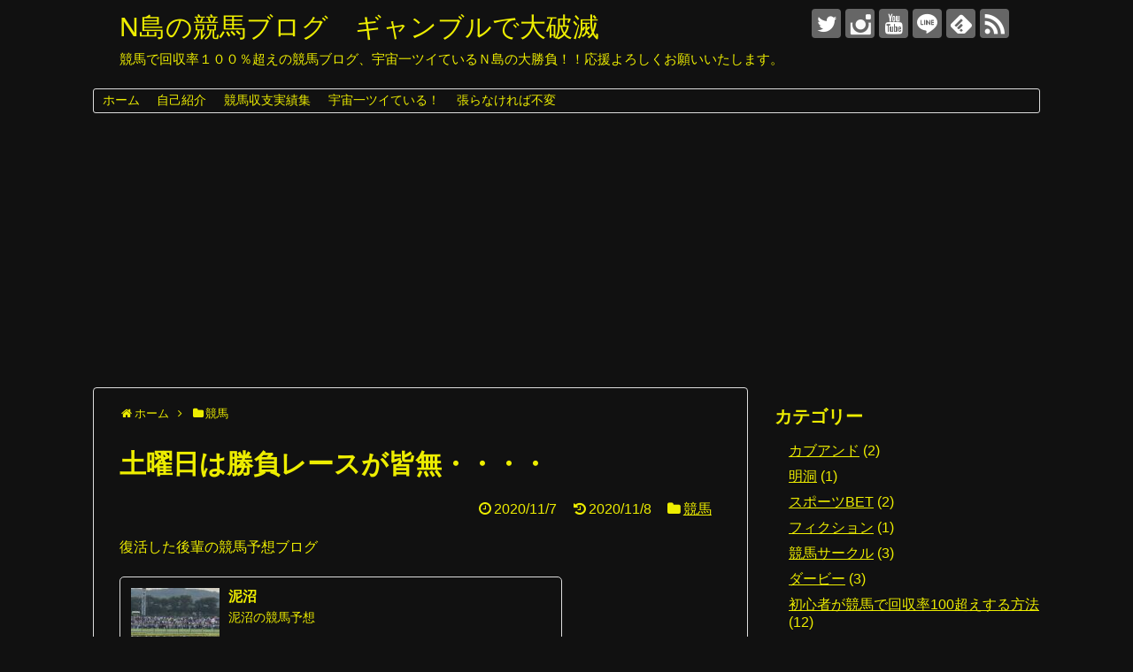

--- FILE ---
content_type: text/html; charset=UTF-8
request_url: https://daihametu.com/6460
body_size: 22571
content:
<!DOCTYPE html><html dir="ltr" lang="ja"><head><meta name="google-site-verification" content="9C6HVppT4YDbWRL50xK8MmAPvePMXD0Ws2WhDhUeE0M" /><meta charset="UTF-8"><meta name="viewport" content="width=1280, maximum-scale=1, user-scalable=yes"><link rel="alternate" type="application/rss+xml" title="N島の競馬ブログ　ギャンブルで大破滅 RSS Feed" href="https://daihametu.com/feed" /><link rel="pingback" href="https://daihametu.com/xmlrpc.php" /><link rel="amphtml" href="https://daihametu.com/6460?amp=1"><meta name="description" content="ここのところ勝負レースが少ないんだよな・・・おかげで記載する内容がない・・・・ただファンタジーステークスの結果見ていたんだけれども・・・・Ｇ１で１番人気では買いたくないが・・・・メイケイエールはかなり強いんじゃないだろうか・・・・３ハロン通" /><meta name="keywords" content="競馬" /><meta property="og:type" content="article"><meta property="og:description" content="ここのところ勝負レースが少ないんだよな・・・おかげで記載する内容がない・・・・ただファンタジーステークスの結果見ていたんだけれども・・・・Ｇ１で１番人気では買いたくないが・・・・メイケイエールはかなり強いんじゃないだろうか・・・・３ハロン通"><meta property="og:title" content="土曜日は勝負レースが皆無・・・・"><meta property="og:url" content="https://daihametu.com/6460"><meta property="og:image" content="https://daihametu.com/wp-content/uploads/2017/03/eeb34cf0838df96e4ce152919f135fdf.png"><meta property="og:site_name" content="N島の競馬ブログ　ギャンブルで大破滅"><meta property="og:locale" content="ja_JP"><meta name="twitter:card" content="summary"><meta name="twitter:description" content="ここのところ勝負レースが少ないんだよな・・・おかげで記載する内容がない・・・・ただファンタジーステークスの結果見ていたんだけれども・・・・Ｇ１で１番人気では買いたくないが・・・・メイケイエールはかなり強いんじゃないだろうか・・・・３ハロン通"><meta name="twitter:title" content="土曜日は勝負レースが皆無・・・・"><meta name="twitter:url" content="https://daihametu.com/6460"><meta name="twitter:image" content="https://daihametu.com/wp-content/uploads/2017/03/eeb34cf0838df96e4ce152919f135fdf.png"><meta name="twitter:domain" content="daihametu.com"><meta name="twitter:creator" content="@njimagyannburu"><meta name="twitter:site" content="@njimagyannburu">  <script async src="//pagead2.googlesyndication.com/pagead/js/adsbygoogle.js"></script> <script>(adsbygoogle = window.adsbygoogle || []).push({
    google_ad_client: "ca-pub-7872200781055135",
    enable_page_level_ads: true
  });</script><title>土曜日は勝負レースが皆無・・・・</title><meta name="robots" content="max-image-preview:large" /><meta name="author" content="N島"/><meta name="google-site-verification" content="9C6HVppT4YDbWRL50xK8MmAPvePMXD0Ws2WhDhUeE0M" /><link rel="canonical" href="https://daihametu.com/6460" /><meta name="generator" content="All in One SEO (AIOSEO) 4.9.3" /> <script type="application/ld+json" class="aioseo-schema">{"@context":"https:\/\/schema.org","@graph":[{"@type":"Article","@id":"https:\/\/daihametu.com\/6460#article","name":"\u571f\u66dc\u65e5\u306f\u52dd\u8ca0\u30ec\u30fc\u30b9\u304c\u7686\u7121\u30fb\u30fb\u30fb\u30fb","headline":"\u571f\u66dc\u65e5\u306f\u52dd\u8ca0\u30ec\u30fc\u30b9\u304c\u7686\u7121\u30fb\u30fb\u30fb\u30fb","author":{"@id":"https:\/\/daihametu.com\/author\/njima#author"},"publisher":{"@id":"https:\/\/daihametu.com\/#organization"},"image":{"@type":"ImageObject","url":"https:\/\/daihametu.com\/wp-content\/uploads\/2017\/03\/eeb34cf0838df96e4ce152919f135fdf.png","width":900,"height":900},"datePublished":"2020-11-07T20:51:39+09:00","dateModified":"2020-11-08T13:19:17+09:00","inLanguage":"ja","mainEntityOfPage":{"@id":"https:\/\/daihametu.com\/6460#webpage"},"isPartOf":{"@id":"https:\/\/daihametu.com\/6460#webpage"},"articleSection":"\u7af6\u99ac, \u7af6\u99ac, \u30ae\u30e3\u30f3\u30d6\u30eb, \u535a\u6253"},{"@type":"BreadcrumbList","@id":"https:\/\/daihametu.com\/6460#breadcrumblist","itemListElement":[{"@type":"ListItem","@id":"https:\/\/daihametu.com#listItem","position":1,"name":"\u30db\u30fc\u30e0","item":"https:\/\/daihametu.com","nextItem":{"@type":"ListItem","@id":"https:\/\/daihametu.com\/category\/keiba#listItem","name":"\u7af6\u99ac"}},{"@type":"ListItem","@id":"https:\/\/daihametu.com\/category\/keiba#listItem","position":2,"name":"\u7af6\u99ac","item":"https:\/\/daihametu.com\/category\/keiba","nextItem":{"@type":"ListItem","@id":"https:\/\/daihametu.com\/6460#listItem","name":"\u571f\u66dc\u65e5\u306f\u52dd\u8ca0\u30ec\u30fc\u30b9\u304c\u7686\u7121\u30fb\u30fb\u30fb\u30fb"},"previousItem":{"@type":"ListItem","@id":"https:\/\/daihametu.com#listItem","name":"\u30db\u30fc\u30e0"}},{"@type":"ListItem","@id":"https:\/\/daihametu.com\/6460#listItem","position":3,"name":"\u571f\u66dc\u65e5\u306f\u52dd\u8ca0\u30ec\u30fc\u30b9\u304c\u7686\u7121\u30fb\u30fb\u30fb\u30fb","previousItem":{"@type":"ListItem","@id":"https:\/\/daihametu.com\/category\/keiba#listItem","name":"\u7af6\u99ac"}}]},{"@type":"Organization","@id":"https:\/\/daihametu.com\/#organization","name":"N\u5cf6\u306e\u7af6\u99ac\u30d6\u30ed\u30b0\u3000\u30ae\u30e3\u30f3\u30d6\u30eb\u3067\u5927\u7834\u6ec5","description":"\u7af6\u99ac\u3067\u56de\u53ce\u7387\uff11\uff10\uff10\uff05\u8d85\u3048\u306e\u7af6\u99ac\u30d6\u30ed\u30b0\u3001\u5b87\u5b99\u4e00\u30c4\u30a4\u3066\u3044\u308b\uff2e\u5cf6\u306e\u5927\u52dd\u8ca0\uff01\uff01\u5fdc\u63f4\u3088\u308d\u3057\u304f\u304a\u9858\u3044\u3044\u305f\u3057\u307e\u3059\u3002","url":"https:\/\/daihametu.com\/"},{"@type":"Person","@id":"https:\/\/daihametu.com\/author\/njima#author","url":"https:\/\/daihametu.com\/author\/njima","name":"N\u5cf6","image":{"@type":"ImageObject","@id":"https:\/\/daihametu.com\/6460#authorImage","url":"https:\/\/daihametu.com\/wp-content\/uploads\/2017\/03\/eeb34cf0838df96e4ce152919f135fdf-100x100.png","width":96,"height":96,"caption":"N\u5cf6"}},{"@type":"WebPage","@id":"https:\/\/daihametu.com\/6460#webpage","url":"https:\/\/daihametu.com\/6460","name":"\u571f\u66dc\u65e5\u306f\u52dd\u8ca0\u30ec\u30fc\u30b9\u304c\u7686\u7121\u30fb\u30fb\u30fb\u30fb","inLanguage":"ja","isPartOf":{"@id":"https:\/\/daihametu.com\/#website"},"breadcrumb":{"@id":"https:\/\/daihametu.com\/6460#breadcrumblist"},"author":{"@id":"https:\/\/daihametu.com\/author\/njima#author"},"creator":{"@id":"https:\/\/daihametu.com\/author\/njima#author"},"image":{"@type":"ImageObject","url":"https:\/\/daihametu.com\/wp-content\/uploads\/2017\/03\/eeb34cf0838df96e4ce152919f135fdf.png","@id":"https:\/\/daihametu.com\/6460\/#mainImage","width":900,"height":900},"primaryImageOfPage":{"@id":"https:\/\/daihametu.com\/6460#mainImage"},"datePublished":"2020-11-07T20:51:39+09:00","dateModified":"2020-11-08T13:19:17+09:00"},{"@type":"WebSite","@id":"https:\/\/daihametu.com\/#website","url":"https:\/\/daihametu.com\/","name":"N\u5cf6\u306e\u7af6\u99ac\u30d6\u30ed\u30b0\u3000\u30ae\u30e3\u30f3\u30d6\u30eb\u3067\u5927\u7834\u6ec5","description":"\u7af6\u99ac\u3067\u56de\u53ce\u7387\uff11\uff10\uff10\uff05\u8d85\u3048\u306e\u7af6\u99ac\u30d6\u30ed\u30b0\u3001\u5b87\u5b99\u4e00\u30c4\u30a4\u3066\u3044\u308b\uff2e\u5cf6\u306e\u5927\u52dd\u8ca0\uff01\uff01\u5fdc\u63f4\u3088\u308d\u3057\u304f\u304a\u9858\u3044\u3044\u305f\u3057\u307e\u3059\u3002","inLanguage":"ja","publisher":{"@id":"https:\/\/daihametu.com\/#organization"}}]}</script> <link rel='dns-prefetch' href='//www.googletagmanager.com' /><link rel='dns-prefetch' href='//pagead2.googlesyndication.com' /><link rel="alternate" type="application/rss+xml" title="N島の競馬ブログ　ギャンブルで大破滅 &raquo; フィード" href="https://daihametu.com/feed" /><link rel="alternate" type="application/rss+xml" title="N島の競馬ブログ　ギャンブルで大破滅 &raquo; コメントフィード" href="https://daihametu.com/comments/feed" /> <script type="text/javascript" id="wpp-js" src="https://daihametu.com/wp-content/plugins/wordpress-popular-posts/assets/js/wpp.min.js?ver=7.3.6" data-sampling="0" data-sampling-rate="100" data-api-url="https://daihametu.com/wp-json/wordpress-popular-posts" data-post-id="6460" data-token="21b69e3fa3" data-lang="0" data-debug="0"></script> <link rel="alternate" type="application/rss+xml" title="N島の競馬ブログ　ギャンブルで大破滅 &raquo; 土曜日は勝負レースが皆無・・・・ のコメントのフィード" href="https://daihametu.com/6460/feed" /><link rel="alternate" title="oEmbed (JSON)" type="application/json+oembed" href="https://daihametu.com/wp-json/oembed/1.0/embed?url=https%3A%2F%2Fdaihametu.com%2F6460" /><link rel="alternate" title="oEmbed (XML)" type="text/xml+oembed" href="https://daihametu.com/wp-json/oembed/1.0/embed?url=https%3A%2F%2Fdaihametu.com%2F6460&#038;format=xml" /><style id='wp-img-auto-sizes-contain-inline-css' type='text/css'>img:is([sizes=auto i],[sizes^="auto," i]){contain-intrinsic-size:3000px 1500px}
/*# sourceURL=wp-img-auto-sizes-contain-inline-css */</style><link rel='stylesheet' id='simplicity-style-css' href='https://daihametu.com/wp-content/cache/autoptimize/css/autoptimize_single_c2f4593b303ece04f54fa7a722d9f838.css?ver=6.9&#038;fver=20260104035117' type='text/css' media='all' /><link rel='stylesheet' id='responsive-style-css' href='https://daihametu.com/wp-content/cache/autoptimize/css/autoptimize_single_fb8727635a206507f55652339b34f530.css?ver=6.9&#038;fver=20260104035117' type='text/css' media='all' /><link rel='stylesheet' id='font-awesome-style-css' href='https://daihametu.com/wp-content/themes/simplicity2/webfonts/css/font-awesome.min.css?ver=6.9&#038;fver=20260104035117' type='text/css' media='all' /><link rel='stylesheet' id='icomoon-style-css' href='https://daihametu.com/wp-content/cache/autoptimize/css/autoptimize_single_6fcdbeab6ffbbbac3bcddac2341ab326.css?ver=6.9&#038;fver=20260104035117' type='text/css' media='all' /><link rel='stylesheet' id='extension-style-css' href='https://daihametu.com/wp-content/cache/autoptimize/css/autoptimize_single_2ffe490adf1718d8f9e64a616ec0ea3b.css?ver=6.9&#038;fver=20260104035117' type='text/css' media='all' /><style id='extension-style-inline-css' type='text/css'>@media screen and (max-width:639px){.article br{display:block}}
/*# sourceURL=extension-style-inline-css */</style><link rel='stylesheet' id='child-style-css' href='https://daihametu.com/wp-content/cache/autoptimize/css/autoptimize_single_91d92008bd02221f8e4d52bc294ceae3.css?ver=6.9&#038;fver=20190115124443' type='text/css' media='all' /><link rel='stylesheet' id='print-style-css' href='https://daihametu.com/wp-content/cache/autoptimize/css/autoptimize_single_08d3ac49aa8cd84996c44b834f2013fa.css?ver=6.9&#038;fver=20260104035117' type='text/css' media='print' /><style id='wp-emoji-styles-inline-css' type='text/css'>img.wp-smiley, img.emoji {
		display: inline !important;
		border: none !important;
		box-shadow: none !important;
		height: 1em !important;
		width: 1em !important;
		margin: 0 0.07em !important;
		vertical-align: -0.1em !important;
		background: none !important;
		padding: 0 !important;
	}
/*# sourceURL=wp-emoji-styles-inline-css */</style><style id='wp-block-library-inline-css' type='text/css'>:root{--wp-block-synced-color:#7a00df;--wp-block-synced-color--rgb:122,0,223;--wp-bound-block-color:var(--wp-block-synced-color);--wp-editor-canvas-background:#ddd;--wp-admin-theme-color:#007cba;--wp-admin-theme-color--rgb:0,124,186;--wp-admin-theme-color-darker-10:#006ba1;--wp-admin-theme-color-darker-10--rgb:0,107,160.5;--wp-admin-theme-color-darker-20:#005a87;--wp-admin-theme-color-darker-20--rgb:0,90,135;--wp-admin-border-width-focus:2px}@media (min-resolution:192dpi){:root{--wp-admin-border-width-focus:1.5px}}.wp-element-button{cursor:pointer}:root .has-very-light-gray-background-color{background-color:#eee}:root .has-very-dark-gray-background-color{background-color:#313131}:root .has-very-light-gray-color{color:#eee}:root .has-very-dark-gray-color{color:#313131}:root .has-vivid-green-cyan-to-vivid-cyan-blue-gradient-background{background:linear-gradient(135deg,#00d084,#0693e3)}:root .has-purple-crush-gradient-background{background:linear-gradient(135deg,#34e2e4,#4721fb 50%,#ab1dfe)}:root .has-hazy-dawn-gradient-background{background:linear-gradient(135deg,#faaca8,#dad0ec)}:root .has-subdued-olive-gradient-background{background:linear-gradient(135deg,#fafae1,#67a671)}:root .has-atomic-cream-gradient-background{background:linear-gradient(135deg,#fdd79a,#004a59)}:root .has-nightshade-gradient-background{background:linear-gradient(135deg,#330968,#31cdcf)}:root .has-midnight-gradient-background{background:linear-gradient(135deg,#020381,#2874fc)}:root{--wp--preset--font-size--normal:16px;--wp--preset--font-size--huge:42px}.has-regular-font-size{font-size:1em}.has-larger-font-size{font-size:2.625em}.has-normal-font-size{font-size:var(--wp--preset--font-size--normal)}.has-huge-font-size{font-size:var(--wp--preset--font-size--huge)}.has-text-align-center{text-align:center}.has-text-align-left{text-align:left}.has-text-align-right{text-align:right}.has-fit-text{white-space:nowrap!important}#end-resizable-editor-section{display:none}.aligncenter{clear:both}.items-justified-left{justify-content:flex-start}.items-justified-center{justify-content:center}.items-justified-right{justify-content:flex-end}.items-justified-space-between{justify-content:space-between}.screen-reader-text{border:0;clip-path:inset(50%);height:1px;margin:-1px;overflow:hidden;padding:0;position:absolute;width:1px;word-wrap:normal!important}.screen-reader-text:focus{background-color:#ddd;clip-path:none;color:#444;display:block;font-size:1em;height:auto;left:5px;line-height:normal;padding:15px 23px 14px;text-decoration:none;top:5px;width:auto;z-index:100000}html :where(.has-border-color){border-style:solid}html :where([style*=border-top-color]){border-top-style:solid}html :where([style*=border-right-color]){border-right-style:solid}html :where([style*=border-bottom-color]){border-bottom-style:solid}html :where([style*=border-left-color]){border-left-style:solid}html :where([style*=border-width]){border-style:solid}html :where([style*=border-top-width]){border-top-style:solid}html :where([style*=border-right-width]){border-right-style:solid}html :where([style*=border-bottom-width]){border-bottom-style:solid}html :where([style*=border-left-width]){border-left-style:solid}html :where(img[class*=wp-image-]){height:auto;max-width:100%}:where(figure){margin:0 0 1em}html :where(.is-position-sticky){--wp-admin--admin-bar--position-offset:var(--wp-admin--admin-bar--height,0px)}@media screen and (max-width:600px){html :where(.is-position-sticky){--wp-admin--admin-bar--position-offset:0px}}

/*# sourceURL=wp-block-library-inline-css */</style><style id='global-styles-inline-css' type='text/css'>:root{--wp--preset--aspect-ratio--square: 1;--wp--preset--aspect-ratio--4-3: 4/3;--wp--preset--aspect-ratio--3-4: 3/4;--wp--preset--aspect-ratio--3-2: 3/2;--wp--preset--aspect-ratio--2-3: 2/3;--wp--preset--aspect-ratio--16-9: 16/9;--wp--preset--aspect-ratio--9-16: 9/16;--wp--preset--color--black: #000000;--wp--preset--color--cyan-bluish-gray: #abb8c3;--wp--preset--color--white: #ffffff;--wp--preset--color--pale-pink: #f78da7;--wp--preset--color--vivid-red: #cf2e2e;--wp--preset--color--luminous-vivid-orange: #ff6900;--wp--preset--color--luminous-vivid-amber: #fcb900;--wp--preset--color--light-green-cyan: #7bdcb5;--wp--preset--color--vivid-green-cyan: #00d084;--wp--preset--color--pale-cyan-blue: #8ed1fc;--wp--preset--color--vivid-cyan-blue: #0693e3;--wp--preset--color--vivid-purple: #9b51e0;--wp--preset--gradient--vivid-cyan-blue-to-vivid-purple: linear-gradient(135deg,rgb(6,147,227) 0%,rgb(155,81,224) 100%);--wp--preset--gradient--light-green-cyan-to-vivid-green-cyan: linear-gradient(135deg,rgb(122,220,180) 0%,rgb(0,208,130) 100%);--wp--preset--gradient--luminous-vivid-amber-to-luminous-vivid-orange: linear-gradient(135deg,rgb(252,185,0) 0%,rgb(255,105,0) 100%);--wp--preset--gradient--luminous-vivid-orange-to-vivid-red: linear-gradient(135deg,rgb(255,105,0) 0%,rgb(207,46,46) 100%);--wp--preset--gradient--very-light-gray-to-cyan-bluish-gray: linear-gradient(135deg,rgb(238,238,238) 0%,rgb(169,184,195) 100%);--wp--preset--gradient--cool-to-warm-spectrum: linear-gradient(135deg,rgb(74,234,220) 0%,rgb(151,120,209) 20%,rgb(207,42,186) 40%,rgb(238,44,130) 60%,rgb(251,105,98) 80%,rgb(254,248,76) 100%);--wp--preset--gradient--blush-light-purple: linear-gradient(135deg,rgb(255,206,236) 0%,rgb(152,150,240) 100%);--wp--preset--gradient--blush-bordeaux: linear-gradient(135deg,rgb(254,205,165) 0%,rgb(254,45,45) 50%,rgb(107,0,62) 100%);--wp--preset--gradient--luminous-dusk: linear-gradient(135deg,rgb(255,203,112) 0%,rgb(199,81,192) 50%,rgb(65,88,208) 100%);--wp--preset--gradient--pale-ocean: linear-gradient(135deg,rgb(255,245,203) 0%,rgb(182,227,212) 50%,rgb(51,167,181) 100%);--wp--preset--gradient--electric-grass: linear-gradient(135deg,rgb(202,248,128) 0%,rgb(113,206,126) 100%);--wp--preset--gradient--midnight: linear-gradient(135deg,rgb(2,3,129) 0%,rgb(40,116,252) 100%);--wp--preset--font-size--small: 13px;--wp--preset--font-size--medium: 20px;--wp--preset--font-size--large: 36px;--wp--preset--font-size--x-large: 42px;--wp--preset--spacing--20: 0.44rem;--wp--preset--spacing--30: 0.67rem;--wp--preset--spacing--40: 1rem;--wp--preset--spacing--50: 1.5rem;--wp--preset--spacing--60: 2.25rem;--wp--preset--spacing--70: 3.38rem;--wp--preset--spacing--80: 5.06rem;--wp--preset--shadow--natural: 6px 6px 9px rgba(0, 0, 0, 0.2);--wp--preset--shadow--deep: 12px 12px 50px rgba(0, 0, 0, 0.4);--wp--preset--shadow--sharp: 6px 6px 0px rgba(0, 0, 0, 0.2);--wp--preset--shadow--outlined: 6px 6px 0px -3px rgb(255, 255, 255), 6px 6px rgb(0, 0, 0);--wp--preset--shadow--crisp: 6px 6px 0px rgb(0, 0, 0);}:where(.is-layout-flex){gap: 0.5em;}:where(.is-layout-grid){gap: 0.5em;}body .is-layout-flex{display: flex;}.is-layout-flex{flex-wrap: wrap;align-items: center;}.is-layout-flex > :is(*, div){margin: 0;}body .is-layout-grid{display: grid;}.is-layout-grid > :is(*, div){margin: 0;}:where(.wp-block-columns.is-layout-flex){gap: 2em;}:where(.wp-block-columns.is-layout-grid){gap: 2em;}:where(.wp-block-post-template.is-layout-flex){gap: 1.25em;}:where(.wp-block-post-template.is-layout-grid){gap: 1.25em;}.has-black-color{color: var(--wp--preset--color--black) !important;}.has-cyan-bluish-gray-color{color: var(--wp--preset--color--cyan-bluish-gray) !important;}.has-white-color{color: var(--wp--preset--color--white) !important;}.has-pale-pink-color{color: var(--wp--preset--color--pale-pink) !important;}.has-vivid-red-color{color: var(--wp--preset--color--vivid-red) !important;}.has-luminous-vivid-orange-color{color: var(--wp--preset--color--luminous-vivid-orange) !important;}.has-luminous-vivid-amber-color{color: var(--wp--preset--color--luminous-vivid-amber) !important;}.has-light-green-cyan-color{color: var(--wp--preset--color--light-green-cyan) !important;}.has-vivid-green-cyan-color{color: var(--wp--preset--color--vivid-green-cyan) !important;}.has-pale-cyan-blue-color{color: var(--wp--preset--color--pale-cyan-blue) !important;}.has-vivid-cyan-blue-color{color: var(--wp--preset--color--vivid-cyan-blue) !important;}.has-vivid-purple-color{color: var(--wp--preset--color--vivid-purple) !important;}.has-black-background-color{background-color: var(--wp--preset--color--black) !important;}.has-cyan-bluish-gray-background-color{background-color: var(--wp--preset--color--cyan-bluish-gray) !important;}.has-white-background-color{background-color: var(--wp--preset--color--white) !important;}.has-pale-pink-background-color{background-color: var(--wp--preset--color--pale-pink) !important;}.has-vivid-red-background-color{background-color: var(--wp--preset--color--vivid-red) !important;}.has-luminous-vivid-orange-background-color{background-color: var(--wp--preset--color--luminous-vivid-orange) !important;}.has-luminous-vivid-amber-background-color{background-color: var(--wp--preset--color--luminous-vivid-amber) !important;}.has-light-green-cyan-background-color{background-color: var(--wp--preset--color--light-green-cyan) !important;}.has-vivid-green-cyan-background-color{background-color: var(--wp--preset--color--vivid-green-cyan) !important;}.has-pale-cyan-blue-background-color{background-color: var(--wp--preset--color--pale-cyan-blue) !important;}.has-vivid-cyan-blue-background-color{background-color: var(--wp--preset--color--vivid-cyan-blue) !important;}.has-vivid-purple-background-color{background-color: var(--wp--preset--color--vivid-purple) !important;}.has-black-border-color{border-color: var(--wp--preset--color--black) !important;}.has-cyan-bluish-gray-border-color{border-color: var(--wp--preset--color--cyan-bluish-gray) !important;}.has-white-border-color{border-color: var(--wp--preset--color--white) !important;}.has-pale-pink-border-color{border-color: var(--wp--preset--color--pale-pink) !important;}.has-vivid-red-border-color{border-color: var(--wp--preset--color--vivid-red) !important;}.has-luminous-vivid-orange-border-color{border-color: var(--wp--preset--color--luminous-vivid-orange) !important;}.has-luminous-vivid-amber-border-color{border-color: var(--wp--preset--color--luminous-vivid-amber) !important;}.has-light-green-cyan-border-color{border-color: var(--wp--preset--color--light-green-cyan) !important;}.has-vivid-green-cyan-border-color{border-color: var(--wp--preset--color--vivid-green-cyan) !important;}.has-pale-cyan-blue-border-color{border-color: var(--wp--preset--color--pale-cyan-blue) !important;}.has-vivid-cyan-blue-border-color{border-color: var(--wp--preset--color--vivid-cyan-blue) !important;}.has-vivid-purple-border-color{border-color: var(--wp--preset--color--vivid-purple) !important;}.has-vivid-cyan-blue-to-vivid-purple-gradient-background{background: var(--wp--preset--gradient--vivid-cyan-blue-to-vivid-purple) !important;}.has-light-green-cyan-to-vivid-green-cyan-gradient-background{background: var(--wp--preset--gradient--light-green-cyan-to-vivid-green-cyan) !important;}.has-luminous-vivid-amber-to-luminous-vivid-orange-gradient-background{background: var(--wp--preset--gradient--luminous-vivid-amber-to-luminous-vivid-orange) !important;}.has-luminous-vivid-orange-to-vivid-red-gradient-background{background: var(--wp--preset--gradient--luminous-vivid-orange-to-vivid-red) !important;}.has-very-light-gray-to-cyan-bluish-gray-gradient-background{background: var(--wp--preset--gradient--very-light-gray-to-cyan-bluish-gray) !important;}.has-cool-to-warm-spectrum-gradient-background{background: var(--wp--preset--gradient--cool-to-warm-spectrum) !important;}.has-blush-light-purple-gradient-background{background: var(--wp--preset--gradient--blush-light-purple) !important;}.has-blush-bordeaux-gradient-background{background: var(--wp--preset--gradient--blush-bordeaux) !important;}.has-luminous-dusk-gradient-background{background: var(--wp--preset--gradient--luminous-dusk) !important;}.has-pale-ocean-gradient-background{background: var(--wp--preset--gradient--pale-ocean) !important;}.has-electric-grass-gradient-background{background: var(--wp--preset--gradient--electric-grass) !important;}.has-midnight-gradient-background{background: var(--wp--preset--gradient--midnight) !important;}.has-small-font-size{font-size: var(--wp--preset--font-size--small) !important;}.has-medium-font-size{font-size: var(--wp--preset--font-size--medium) !important;}.has-large-font-size{font-size: var(--wp--preset--font-size--large) !important;}.has-x-large-font-size{font-size: var(--wp--preset--font-size--x-large) !important;}
/*# sourceURL=global-styles-inline-css */</style><style id='classic-theme-styles-inline-css' type='text/css'>/*! This file is auto-generated */
.wp-block-button__link{color:#fff;background-color:#32373c;border-radius:9999px;box-shadow:none;text-decoration:none;padding:calc(.667em + 2px) calc(1.333em + 2px);font-size:1.125em}.wp-block-file__button{background:#32373c;color:#fff;text-decoration:none}
/*# sourceURL=/wp-includes/css/classic-themes.min.css */</style><link rel='stylesheet' id='contact-form-7-css' href='https://daihametu.com/wp-content/cache/autoptimize/css/autoptimize_single_64ac31699f5326cb3c76122498b76f66.css?ver=6.1.4&#038;fver=20251206023049' type='text/css' media='all' /><link rel='stylesheet' id='ppress-frontend-css' href='https://daihametu.com/wp-content/plugins/wp-user-avatar/assets/css/frontend.min.css?ver=4.16.8&#038;fver=20251206023059' type='text/css' media='all' /><link rel='stylesheet' id='ppress-flatpickr-css' href='https://daihametu.com/wp-content/plugins/wp-user-avatar/assets/flatpickr/flatpickr.min.css?ver=4.16.8&#038;fver=20251206023059' type='text/css' media='all' /><link rel='stylesheet' id='ppress-select2-css' href='https://daihametu.com/wp-content/plugins/wp-user-avatar/assets/select2/select2.min.css?ver=6.9&#038;fver=20251206023059' type='text/css' media='all' /><link rel='stylesheet' id='wordpress-popular-posts-css-css' href='https://daihametu.com/wp-content/cache/autoptimize/css/autoptimize_single_bc659c66ff1402b607f62f19f57691fd.css?ver=7.3.6&#038;fver=20251025031127' type='text/css' media='all' /><link rel='stylesheet' id='jquery-lazyloadxt-spinner-css-css' href='https://daihametu.com/wp-content/cache/autoptimize/css/autoptimize_single_d4a56d3242663a4b372dc090375e8136.css?ver=6.9' type='text/css' media='all' /><link rel='shortlink' href='https://daihametu.com/?p=6460' /><meta name="generator" content="Site Kit by Google 1.170.0" /><style id="wpp-loading-animation-styles">@-webkit-keyframes bgslide{from{background-position-x:0}to{background-position-x:-200%}}@keyframes bgslide{from{background-position-x:0}to{background-position-x:-200%}}.wpp-widget-block-placeholder,.wpp-shortcode-placeholder{margin:0 auto;width:60px;height:3px;background:#dd3737;background:linear-gradient(90deg,#dd3737 0%,#571313 10%,#dd3737 100%);background-size:200% auto;border-radius:3px;-webkit-animation:bgslide 1s infinite linear;animation:bgslide 1s infinite linear}</style><meta name="google-adsense-platform-account" content="ca-host-pub-2644536267352236"><meta name="google-adsense-platform-domain" content="sitekit.withgoogle.com"> <style type="text/css">.recentcomments a{display:inline !important;padding:0 !important;margin:0 !important;}</style> <script type="text/javascript" async="async" src="https://pagead2.googlesyndication.com/pagead/js/adsbygoogle.js?client=ca-pub-7872200781055135&amp;host=ca-host-pub-2644536267352236" crossorigin="anonymous"></script> <link rel="icon" href="https://daihametu.com/wp-content/uploads/2017/03/cropped-eeb34cf0838df96e4ce152919f135fdf-32x32.png" sizes="32x32" /><link rel="icon" href="https://daihametu.com/wp-content/uploads/2017/03/cropped-eeb34cf0838df96e4ce152919f135fdf-192x192.png" sizes="192x192" /><link rel="apple-touch-icon" href="https://daihametu.com/wp-content/uploads/2017/03/cropped-eeb34cf0838df96e4ce152919f135fdf-180x180.png" /><meta name="msapplication-TileImage" content="https://daihametu.com/wp-content/uploads/2017/03/cropped-eeb34cf0838df96e4ce152919f135fdf-270x270.png" /><link rel="preload" href="/wp-includes/js/comment-reply.min.js" as="script"><link rel="preload" href="https://daihametu.com/wp-content/themes/simplicity2/javascript.js" as="script"><link rel="preload" href="https://daihametu.com/wp-content/themes/simplicity2-child/javascript.js" as="script"><link rel="preload" href="https://daihametu.com/wp-content/plugins/contact-form-7/includes/js/index.js" as="script"><link rel="preload" href="https://daihametu.com/wp-content/plugins/wp-user-avatar/assets/flatpickr/flatpickr.min.js" as="script"><link rel="preload" href="https://daihametu.com/wp-content/plugins/wp-user-avatar/assets/select2/select2.min.js" as="script"><link rel="preload" href="https://daihametu.com/wp-content/plugins/wp-user-avatar/assets/js/frontend.min.js" as="script"><link rel="preload" href="//daihametu.com/wp-content/plugins/a3-lazy-load/assets/js/jquery.lazyloadxt.extend.js" as="script"></head><body class="wp-singular post-template-default single single-post postid-6460 single-format-standard wp-theme-simplicity2 wp-child-theme-simplicity2-child categoryid-2" itemscope itemtype="https://schema.org/WebPage"><div id="container"><header itemscope itemtype="https://schema.org/WPHeader"><div id="header" class="clearfix"><div id="header-in"><div id="h-top"><div id="mobile-menu"> <a id="mobile-menu-toggle" href="#"><span class="fa fa-bars fa-2x"></span></a></div><div class="alignleft top-title-catchphrase"><p id="site-title" itemscope itemtype="https://schema.org/Organization"> <a href="https://daihametu.com/">N島の競馬ブログ　ギャンブルで大破滅</a></p><p id="site-description"> 競馬で回収率１００％超えの競馬ブログ、宇宙一ツイているＮ島の大勝負！！応援よろしくお願いいたします。</p></div><div class="alignright top-sns-follows"><div class="sns-pages"><p class="sns-follow-msg">フォローする</p><ul class="snsp"><li class="twitter-page"><a href="//twitter.com/njimagyannburu" target="_blank" title="Twitterをフォロー" rel="nofollow"><span class="icon-twitter-logo"></span></a></li><li class="instagram-page"><a href="//instagram.com/njimatuiteru/" target="_blank" title="Instagramをフォロー" rel="nofollow"><span class="icon-instagram-logo"></span></a></li><li class="youtube-page"><a href="https://www.youtube.com/channel/UC9otcP-so8g8qV8wNUkWyqw?view_as=subscriber" target="_blank" title="YouTubeをフォロー" rel="nofollow"><span class="icon-youtube-logo"></span></a></li><li class="line-page"><a href="//line.naver.jp/ti/p/gsa9996k" target="_blank" title="LINE@をフォロー" rel="nofollow"><span class="icon-line-logo"></span></a></li><li class="feedly-page"><a href="//feedly.com/i/discover/sources/search/feed/https%3A%2F%2Fdaihametu.com" target="blank" title="feedlyで更新情報を購読" rel="nofollow"><span class="icon-feedly-logo"></span></a></li><li class="rss-page"><a href="https://daihametu.com/feed" target="_blank" title="RSSで更新情報をフォロー" rel="nofollow"><span class="icon-rss-logo"></span></a></li></ul></div></div></div></div></div></header><nav itemscope itemtype="https://schema.org/SiteNavigationElement"><div id="navi"><div id="navi-in"><div class="menu-%e8%87%aa%e5%b7%b1%e7%b4%b9%e4%bb%8b-container"><ul id="menu-%e8%87%aa%e5%b7%b1%e7%b4%b9%e4%bb%8b" class="menu"><li id="menu-item-434" class="menu-item menu-item-type-custom menu-item-object-custom menu-item-home menu-item-434"><a href="http://daihametu.com/">ホーム</a></li><li id="menu-item-7062" class="menu-item menu-item-type-post_type menu-item-object-page menu-item-7062"><a href="https://daihametu.com/page-7060">自己紹介</a></li><li id="menu-item-2455" class="menu-item menu-item-type-post_type menu-item-object-page menu-item-2455"><a href="https://daihametu.com/page-2453">競馬収支実績集</a></li><li id="menu-item-436" class="menu-item menu-item-type-post_type menu-item-object-page menu-item-436"><a href="https://daihametu.com/profile-3">宇宙一ツイている！</a></li><li id="menu-item-435" class="menu-item menu-item-type-post_type menu-item-object-page menu-item-435"><a href="https://daihametu.com/profile-2">張らなければ不変</a></li></ul></div></div></div></nav><div id="body"><div id="body-in" class="cf"><main itemscope itemprop="mainContentOfPage"><div id="main" itemscope itemtype="https://schema.org/Blog"><div id="breadcrumb" class="breadcrumb breadcrumb-categor" itemscope itemtype="https://schema.org/BreadcrumbList"><div class="breadcrumb-home" itemscope itemtype="https://schema.org/ListItem" itemprop="itemListElement"><span class="fa fa-home fa-fw" aria-hidden="true"></span><a href="https://daihametu.com" itemprop="item"><span itemprop="name">ホーム</span></a><meta itemprop="position" content="1" /><span class="sp"><span class="fa fa-angle-right" aria-hidden="true"></span></span></div><div class="breadcrumb-item" itemscope itemtype="https://schema.org/ListItem" itemprop="itemListElement"><span class="fa fa-folder fa-fw" aria-hidden="true"></span><a href="https://daihametu.com/category/keiba" itemprop="item"><span itemprop="name">競馬</span></a><meta itemprop="position" content="2" /></div></div><div id="post-6460" class="post-6460 post type-post status-publish format-standard has-post-thumbnail hentry category-keiba tag-20 tag-30 tag-58"><article class="article"><header><h1 class="entry-title">土曜日は勝負レースが皆無・・・・</h1><p class="post-meta"> <span class="post-date"><span class="fa fa-clock-o fa-fw"></span><time class="entry-date date published" datetime="2020-11-07T20:51:39+09:00">2020/11/7</time></span> <span class="post-update"><span class="fa fa-history fa-fw"></span><span class="entry-date date updated">2020/11/8</span></span> <span class="category"><span class="fa fa-folder fa-fw"></span><a href="https://daihametu.com/category/keiba" rel="category tag">競馬</a></span></p><div id="text-15" class="widget-over-article widget_text"><div class="widget-over-article-title main-widget-label">復活した後輩のブログ</div><div class="textwidget"><p>復活した後輩の競馬予想ブログ</p><div class="blog-card external-blog-card blog-card-thumbnail-left cf"><div class="blog-card-thumbnail"><a href="https://doronuma.site/" class="blog-card-thumbnail-link" target="_blank"><img decoding="async" src="//daihametu.com/wp-content/plugins/a3-lazy-load/assets/images/lazy_placeholder.gif" data-lazy-type="image" data-src="https://daihametu.com/wp-content/uploads/simplicity-cache/36564ebfbfc15e195d7339abceb28c25.jpeg" alt="" class="lazy lazy-hidden blog-card-thumb-image" height="100" width="100" /><noscript><img decoding="async" src="https://daihametu.com/wp-content/uploads/simplicity-cache/36564ebfbfc15e195d7339abceb28c25.jpeg" alt="" class="blog-card-thumb-image" height="100" width="100" /></noscript></a></div><div class="blog-card-content"><div class="blog-card-title"><a href="https://doronuma.site/" class="blog-card-title-link" target="_blank">泥沼</a></div><div class="blog-card-excerpt">泥沼の競馬予想</div></div><div class="blog-card-footer"><div class="blog-card-site"><span class="blog-card-favicon"><img decoding="async" src="//daihametu.com/wp-content/plugins/a3-lazy-load/assets/images/lazy_placeholder.gif" data-lazy-type="image" data-src="//www.google.com/s2/favicons?domain=doronuma.site" class="lazy lazy-hidden blog-card-favicon-img" alt="" width="16" height="16" /><noscript><img decoding="async" src="//www.google.com/s2/favicons?domain=doronuma.site" class="blog-card-favicon-img" alt="" width="16" height="16" /></noscript></span>doronuma.site</div><div class="blog-card-hatebu"><a href="//b.hatena.ne.jp/entry/https://doronuma.site/" target="_blank" rel="nofollow"><img class="lazy lazy-hidden" decoding="async" src="//daihametu.com/wp-content/plugins/a3-lazy-load/assets/images/lazy_placeholder.gif" data-lazy-type="image" data-src="//b.hatena.ne.jp/entry/image/https://doronuma.site/" alt="" /><noscript><img decoding="async" src="//b.hatena.ne.jp/entry/image/https://doronuma.site/" alt="" /></noscript></a></div></div></div></div></div></header><div id="the-content" class="entry-content"><p>ここのところ勝負レースが少ないんだよな・・・</p><p>おかげで記載する内容がない・・・・</p><p>ただファンタジーステークスの結果見ていたんだけれども・・・・</p><p>Ｇ１で１番人気では買いたくないが・・・・</p><p>メイケイエールはかなり強いんじゃないだろうか・・・・</p><p>３ハロン通過が３４秒３を引っかかって・・・・</p><p>そして直線でそのまま伸びてレコード勝ち・・・</p><p>引っかかっている時点でお飛びになったなと思ったのだが・・・・</p><p>あれはかなり強いんじゃないだろうか・・・</p><p>ただ・・・</p><p>ジュベナイルフィリーズにおいては・・・</p><p>距離が伸びることもあるし、ああいう人気馬が何度もお飛びになっている記憶しかない。</p><p>多分１番人気になると思うので、本番ではお飛びになっての大荒れ狙いが正解のような気がするのだ。</p><p>しばらくＧ１では堅い記録の流れが続いているが・・・・</p><p>京都競馬場が改修に入り、例年と異なる流れになっている。</p><p>11月から阪神競馬場を使っていることもあり、年末は結構馬場が荒れている状態だと思うのだ。</p><p>そうなるとただでさえ阪神の芝は荒れやすいのに不確定要素が増す・・・・</p><p>いつかの年末みたいに今年の年末は大荒れ祭りになるのではないかという気がしているのだ。</p><p>ブチコの娘の重賞2連勝中のソダシも過剰人気になりそうなので・・・・</p><p>今年の阪神ジュベナイルは荒れそうな雰囲気が物凄い・・・</p><p>3連単で一千万馬券が出てもおかしくはないのではないかと思っているのだ。</p><p>まあ他のレースの勝ち馬がどうかにもよるけれども・・・</p><p>なんとなく大穴狙いするなら今年は阪神ジュベナイルがいいかもしれないと思えている・・・</p><p>ちょっと楽しみかもしれない・・・</p></div><footer><div id="text-13" class="widget-under-article widget_text"><div class="widget-under-article-title main-widget-label">ブログ村</div><div class="textwidget"><p>↓応援よろしくおねがいします。<br /> <a href="https://horserace.blogmura.com/keiba_tansyou/ranking/in?p_cid=10854888" target="_blank" ><img class="lazy lazy-hidden" decoding="async" src="//daihametu.com/wp-content/plugins/a3-lazy-load/assets/images/lazy_placeholder.gif" data-lazy-type="image" data-src="https://b.blogmura.com/horserace/keiba_tansyou/88_31.gif" width="88" height="31" border="0" alt="にほんブログ村 競馬ブログ 単勝・複勝へ" /><noscript><img decoding="async" src="https://b.blogmura.com/horserace/keiba_tansyou/88_31.gif" width="88" height="31" border="0" alt="にほんブログ村 競馬ブログ 単勝・複勝へ" /></noscript></a><br /><a href="https://horserace.blogmura.com/keiba_tansyou/ranking/in?p_cid=10854888">にほんブログ村</a></p></div></div><div id="text-6" class="widget-under-article widget_text"><div class="widget-under-article-title main-widget-label">リンク</div><div class="textwidget"><p><script async src="//pagead2.googlesyndication.com/pagead/js/adsbygoogle.js"></script><br /> <br /> <ins class="adsbygoogle"
 style="display:block"
 data-ad-client="ca-pub-7872200781055135"
 data-ad-slot="3556858718"
 data-ad-format="link"
 data-full-width-responsive="true"></ins><br /> <script>(adsbygoogle = window.adsbygoogle || []).push({});</script></p></div></div><div id="text-11" class="widget-over-sns-buttons widget_text"><div class="widget-over-sns-buttons-title main-widget-label">競馬予想について</div><div class="textwidget"><div class="blog-card internal-blog-card blog-card-thumbnail-left cf"><div class="blog-card-thumbnail"><a href="https://daihametu.com/3950" class="blog-card-thumbnail-link" target="_blank"><img width="100" height="100" src="//daihametu.com/wp-content/plugins/a3-lazy-load/assets/images/lazy_placeholder.gif" data-lazy-type="image" data-src="https://daihametu.com/wp-content/uploads/2017/03/eeb34cf0838df96e4ce152919f135fdf-100x100.png" class="lazy lazy-hidden blog-card-thumb-image wp-post-image" alt="" decoding="async" loading="lazy" srcset="" data-srcset="https://daihametu.com/wp-content/uploads/2017/03/eeb34cf0838df96e4ce152919f135fdf-100x100.png 100w, https://daihametu.com/wp-content/uploads/2017/03/eeb34cf0838df96e4ce152919f135fdf-150x150.png 150w, https://daihametu.com/wp-content/uploads/2017/03/eeb34cf0838df96e4ce152919f135fdf-768x768.png 768w, https://daihametu.com/wp-content/uploads/2017/03/eeb34cf0838df96e4ce152919f135fdf-320x320.png 320w, https://daihametu.com/wp-content/uploads/2017/03/eeb34cf0838df96e4ce152919f135fdf.png 900w" sizes="auto, (max-width: 100px) 100vw, 100px" /><noscript><img width="100" height="100" src="//daihametu.com/wp-content/plugins/a3-lazy-load/assets/images/lazy_placeholder.gif" data-lazy-type="image" data-src="https://daihametu.com/wp-content/uploads/2017/03/eeb34cf0838df96e4ce152919f135fdf-100x100.png" class="lazy lazy-hidden blog-card-thumb-image wp-post-image" alt="" decoding="async" loading="lazy" srcset="" data-srcset="https://daihametu.com/wp-content/uploads/2017/03/eeb34cf0838df96e4ce152919f135fdf-100x100.png 100w, https://daihametu.com/wp-content/uploads/2017/03/eeb34cf0838df96e4ce152919f135fdf-150x150.png 150w, https://daihametu.com/wp-content/uploads/2017/03/eeb34cf0838df96e4ce152919f135fdf-768x768.png 768w, https://daihametu.com/wp-content/uploads/2017/03/eeb34cf0838df96e4ce152919f135fdf-320x320.png 320w, https://daihametu.com/wp-content/uploads/2017/03/eeb34cf0838df96e4ce152919f135fdf.png 900w" sizes="auto, (max-width: 100px) 100vw, 100px" /><noscript><img width="100" height="100" src="https://daihametu.com/wp-content/uploads/2017/03/eeb34cf0838df96e4ce152919f135fdf-100x100.png" class="blog-card-thumb-image wp-post-image" alt="" decoding="async" loading="lazy" srcset="https://daihametu.com/wp-content/uploads/2017/03/eeb34cf0838df96e4ce152919f135fdf-100x100.png 100w, https://daihametu.com/wp-content/uploads/2017/03/eeb34cf0838df96e4ce152919f135fdf-150x150.png 150w, https://daihametu.com/wp-content/uploads/2017/03/eeb34cf0838df96e4ce152919f135fdf-768x768.png 768w, https://daihametu.com/wp-content/uploads/2017/03/eeb34cf0838df96e4ce152919f135fdf-320x320.png 320w, https://daihametu.com/wp-content/uploads/2017/03/eeb34cf0838df96e4ce152919f135fdf.png 900w" sizes="auto, (max-width: 100px) 100vw, 100px" /></noscript></noscript></a></div><div class="blog-card-content"><div class="blog-card-title"><a href="https://daihametu.com/3950" class="blog-card-title-link" target="_blank">競馬予想について</a></div><div class="blog-card-excerpt">たまに問い合わせメールが来るので・・・</p><p>リンクを貼れば、そのまま回答できるように再度記事として記載しておこうと思う。</p><p>よくメール&#8230;</p></div></div><div class="blog-card-footer"><div class="blog-card-site">daihametu.com</div><div class="blog-card-hatebu"><a href="//b.hatena.ne.jp/entry/https://daihametu.com/3950" target="_blank" rel="nofollow"><img class="lazy lazy-hidden" decoding="async" src="//daihametu.com/wp-content/plugins/a3-lazy-load/assets/images/lazy_placeholder.gif" data-lazy-type="image" data-src="//b.hatena.ne.jp/entry/image/https://daihametu.com/3950" alt="" /><noscript><img decoding="async" src="//b.hatena.ne.jp/entry/image/https://daihametu.com/3950" alt="" /></noscript></a></div><div class="blog-card-date">2019-01-01 22:57</div></div></div></div></div><div id="text-8" class="widget-over-sns-buttons widget_text"><div class="widget-over-sns-buttons-title main-widget-label">N島の糖質カットダイエットブログ</div><div class="textwidget"><p><strong>N島の糖質カットダイエットブログ</strong></p><div class="blog-card external-blog-card blog-card-thumbnail-left cf"><div class="blog-card-thumbnail"><a href="https://tousitudiet.site/" class="blog-card-thumbnail-link" target="_blank"><img loading="lazy" decoding="async" src="//daihametu.com/wp-content/plugins/a3-lazy-load/assets/images/lazy_placeholder.gif" data-lazy-type="image" data-src="https://s0.wordpress.com/mshots/v1/https%3A%2F%2Ftousitudiet.site%2F?w=100&#038;h=100" alt="" class="lazy lazy-hidden blog-card-thumb-image" height="100" width="100" /><noscript><img loading="lazy" decoding="async" src="https://s0.wordpress.com/mshots/v1/https%3A%2F%2Ftousitudiet.site%2F?w=100&#038;h=100" alt="" class="blog-card-thumb-image" height="100" width="100" /></noscript></a></div><div class="blog-card-content"><div class="blog-card-title"><a href="https://tousitudiet.site/" class="blog-card-title-link" target="_blank">糖質制限ダイエット実録ブログ</a></div><div class="blog-card-excerpt">炭水化物カットで3か月で20kg痩せたアラフォー男の糖質カット再ダイエットブログ</div></div><div class="blog-card-footer"><div class="blog-card-site"><span class="blog-card-favicon"><img loading="lazy" decoding="async" src="//daihametu.com/wp-content/plugins/a3-lazy-load/assets/images/lazy_placeholder.gif" data-lazy-type="image" data-src="//www.google.com/s2/favicons?domain=tousitudiet.site" class="lazy lazy-hidden blog-card-favicon-img" alt="" width="16" height="16" /><noscript><img loading="lazy" decoding="async" src="//www.google.com/s2/favicons?domain=tousitudiet.site" class="blog-card-favicon-img" alt="" width="16" height="16" /></noscript></span>tousitudiet.site</div><div class="blog-card-hatebu"><a href="//b.hatena.ne.jp/entry/https://tousitudiet.site/" target="_blank" rel="nofollow"><img class="lazy lazy-hidden" decoding="async" src="//daihametu.com/wp-content/plugins/a3-lazy-load/assets/images/lazy_placeholder.gif" data-lazy-type="image" data-src="//b.hatena.ne.jp/entry/image/https://tousitudiet.site/" alt="" /><noscript><img decoding="async" src="//b.hatena.ne.jp/entry/image/https://tousitudiet.site/" alt="" /></noscript></a></div></div></div></div></div><div id="sns-group" class="sns-group sns-group-bottom"><div class="sns-group sns-group-viral"><div class="sns-buttons sns-buttons-icon sns-group-viral"><p class="sns-share-msg">シェアする</p><ul class="snsb clearfix snsbs"><li class="twitter-btn-icon"><a href="https://twitter.com/intent/tweet?text=%E5%9C%9F%E6%9B%9C%E6%97%A5%E3%81%AF%E5%8B%9D%E8%B2%A0%E3%83%AC%E3%83%BC%E3%82%B9%E3%81%8C%E7%9A%86%E7%84%A1%E3%83%BB%E3%83%BB%E3%83%BB%E3%83%BB&amp;url=https%3A%2F%2Fdaihametu.com%2F6460" class="btn-icon-link twitter-btn-icon-link" target="blank" rel="nofollow"><span class="social-icon icon-twitter"></span><span class="social-count twitter-count"></span></a></li><li class="facebook-btn-icon"><a href="//www.facebook.com/sharer/sharer.php?u=https://daihametu.com/6460&amp;t=%E5%9C%9F%E6%9B%9C%E6%97%A5%E3%81%AF%E5%8B%9D%E8%B2%A0%E3%83%AC%E3%83%BC%E3%82%B9%E3%81%8C%E7%9A%86%E7%84%A1%E3%83%BB%E3%83%BB%E3%83%BB%E3%83%BB" class="btn-icon-link facebook-btn-icon-link" target="blank" rel="nofollow"><span class="social-icon icon-facebook"></span><span class="social-count facebook-count"><span class="fa fa-spinner fa-pulse"></span></span></a></li><li class="hatena-btn-icon"><a href="//b.hatena.ne.jp/entry/s/daihametu.com/6460" class="btn-icon-link hatena-bookmark-button hatena-btn-icon-link" data-hatena-bookmark-layout="simple" title="土曜日は勝負レースが皆無・・・・" rel="nofollow"><span class="social-icon icon-hatena"></span><span class="social-count hatebu-count"><span class="fa fa-spinner fa-pulse"></span></span></a></li><li class="pocket-btn-icon"><a href="//getpocket.com/edit?url=https://daihametu.com/6460" class="btn-icon-link pocket-btn-icon-link" target="blank" rel="nofollow"><span class="social-icon icon-pocket"></span><span class="social-count pocket-count"><span class="fa fa-spinner fa-pulse"></span></span></a></li><li class="line-btn-icon"><a href="//timeline.line.me/social-plugin/share?url=https%3A%2F%2Fdaihametu.com%2F6460" class="btn-icon-link line-btn-icon-link" target="blank" rel="nofollow"><span class="social-icon icon-line"></span></a></li></ul></div></div><div class="sns-pages"><p class="sns-follow-msg">フォローする</p><ul class="snsp"><li class="twitter-page"><a href="//twitter.com/njimagyannburu" target="_blank" title="Twitterをフォロー" rel="nofollow"><span class="icon-twitter-logo"></span></a></li><li class="instagram-page"><a href="//instagram.com/njimatuiteru/" target="_blank" title="Instagramをフォロー" rel="nofollow"><span class="icon-instagram-logo"></span></a></li><li class="youtube-page"><a href="https://www.youtube.com/channel/UC9otcP-so8g8qV8wNUkWyqw?view_as=subscriber" target="_blank" title="YouTubeをフォロー" rel="nofollow"><span class="icon-youtube-logo"></span></a></li><li class="line-page"><a href="//line.naver.jp/ti/p/gsa9996k" target="_blank" title="LINE@をフォロー" rel="nofollow"><span class="icon-line-logo"></span></a></li><li class="feedly-page"><a href="//feedly.com/i/discover/sources/search/feed/https%3A%2F%2Fdaihametu.com" target="blank" title="feedlyで更新情報を購読" rel="nofollow"><span class="icon-feedly-logo"></span></a></li><li class="rss-page"><a href="https://daihametu.com/feed" target="_blank" title="RSSで更新情報をフォロー" rel="nofollow"><span class="icon-rss-logo"></span></a></li></ul></div></div><p class="footer-post-meta"> <span class="post-tag"><span class="fa fa-tags fa-fw"></span><a href="https://daihametu.com/tag/%e7%ab%b6%e9%a6%ac" rel="tag">競馬</a><span class="tag-separator">, </span><a href="https://daihametu.com/tag/%e3%82%ae%e3%83%a3%e3%83%b3%e3%83%96%e3%83%ab" rel="tag">ギャンブル</a><span class="tag-separator">, </span><a href="https://daihametu.com/tag/%e5%8d%9a%e6%89%93" rel="tag">博打</a></span> <span class="post-author vcard author"><span class="fa fa-user fa-fw"></span><span class="fn"><a href="https://daihametu.com/author/njima">N島</a> </span></span></p></footer></article></div><div id="under-entry-body"><aside id="related-entries"><h2>関連記事</h2><article class="related-entry cf"><div class="related-entry-thumb"> <a href="https://daihametu.com/10634" title="今日はスポーツが忙しい日"> <img width="100" height="100" src="//daihametu.com/wp-content/plugins/a3-lazy-load/assets/images/lazy_placeholder.gif" data-lazy-type="image" data-src="https://daihametu.com/wp-content/uploads/2017/03/eeb34cf0838df96e4ce152919f135fdf-100x100.png" class="lazy lazy-hidden related-entry-thumb-image wp-post-image" alt="" decoding="async" loading="lazy" srcset="" data-srcset="https://daihametu.com/wp-content/uploads/2017/03/eeb34cf0838df96e4ce152919f135fdf-100x100.png 100w, https://daihametu.com/wp-content/uploads/2017/03/eeb34cf0838df96e4ce152919f135fdf-150x150.png 150w, https://daihametu.com/wp-content/uploads/2017/03/eeb34cf0838df96e4ce152919f135fdf-768x768.png 768w, https://daihametu.com/wp-content/uploads/2017/03/eeb34cf0838df96e4ce152919f135fdf-320x320.png 320w, https://daihametu.com/wp-content/uploads/2017/03/eeb34cf0838df96e4ce152919f135fdf.png 900w" sizes="auto, (max-width: 100px) 100vw, 100px" /><noscript><img width="100" height="100" src="https://daihametu.com/wp-content/uploads/2017/03/eeb34cf0838df96e4ce152919f135fdf-100x100.png" class="related-entry-thumb-image wp-post-image" alt="" decoding="async" loading="lazy" srcset="https://daihametu.com/wp-content/uploads/2017/03/eeb34cf0838df96e4ce152919f135fdf-100x100.png 100w, https://daihametu.com/wp-content/uploads/2017/03/eeb34cf0838df96e4ce152919f135fdf-150x150.png 150w, https://daihametu.com/wp-content/uploads/2017/03/eeb34cf0838df96e4ce152919f135fdf-768x768.png 768w, https://daihametu.com/wp-content/uploads/2017/03/eeb34cf0838df96e4ce152919f135fdf-320x320.png 320w, https://daihametu.com/wp-content/uploads/2017/03/eeb34cf0838df96e4ce152919f135fdf.png 900w" sizes="auto, (max-width: 100px) 100vw, 100px" /></noscript> </a></div><div class="related-entry-content"><header><h3 class="related-entry-title"> <a href="https://daihametu.com/10634" class="related-entry-title-link" title="今日はスポーツが忙しい日"> 今日はスポーツが忙しい日 </a></h3></header><p class="related-entry-snippet"> 午後9時半ごろクロノデュワールが走るし、１８時ごろから井上尚弥の試合がある。  井上尚弥も最初のドネア戦で眼底骨折の影響が今出ているので...</p><footer><p class="related-entry-read"><a href="https://daihametu.com/10634">記事を読む</a></p></footer></div></article><article class="related-entry cf"><div class="related-entry-thumb"> <a href="https://daihametu.com/3276" title="今週はお休みモードだな・・・・"> <img width="100" height="100" src="//daihametu.com/wp-content/plugins/a3-lazy-load/assets/images/lazy_placeholder.gif" data-lazy-type="image" data-src="https://daihametu.com/wp-content/uploads/2017/03/eeb34cf0838df96e4ce152919f135fdf-100x100.png" class="lazy lazy-hidden related-entry-thumb-image wp-post-image" alt="" decoding="async" loading="lazy" srcset="" data-srcset="https://daihametu.com/wp-content/uploads/2017/03/eeb34cf0838df96e4ce152919f135fdf-100x100.png 100w, https://daihametu.com/wp-content/uploads/2017/03/eeb34cf0838df96e4ce152919f135fdf-150x150.png 150w, https://daihametu.com/wp-content/uploads/2017/03/eeb34cf0838df96e4ce152919f135fdf-768x768.png 768w, https://daihametu.com/wp-content/uploads/2017/03/eeb34cf0838df96e4ce152919f135fdf-320x320.png 320w, https://daihametu.com/wp-content/uploads/2017/03/eeb34cf0838df96e4ce152919f135fdf.png 900w" sizes="auto, (max-width: 100px) 100vw, 100px" /><noscript><img width="100" height="100" src="https://daihametu.com/wp-content/uploads/2017/03/eeb34cf0838df96e4ce152919f135fdf-100x100.png" class="related-entry-thumb-image wp-post-image" alt="" decoding="async" loading="lazy" srcset="https://daihametu.com/wp-content/uploads/2017/03/eeb34cf0838df96e4ce152919f135fdf-100x100.png 100w, https://daihametu.com/wp-content/uploads/2017/03/eeb34cf0838df96e4ce152919f135fdf-150x150.png 150w, https://daihametu.com/wp-content/uploads/2017/03/eeb34cf0838df96e4ce152919f135fdf-768x768.png 768w, https://daihametu.com/wp-content/uploads/2017/03/eeb34cf0838df96e4ce152919f135fdf-320x320.png 320w, https://daihametu.com/wp-content/uploads/2017/03/eeb34cf0838df96e4ce152919f135fdf.png 900w" sizes="auto, (max-width: 100px) 100vw, 100px" /></noscript> </a></div><div class="related-entry-content"><header><h3 class="related-entry-title"> <a href="https://daihametu.com/3276" class="related-entry-title-link" title="今週はお休みモードだな・・・・"> 今週はお休みモードだな・・・・ </a></h3></header><p class="related-entry-snippet"> さて、札幌の2レースで大林ファームのモンパルナスが出馬していたが・・・・  やはりスピードについていけず5着・・・・  思ったより頑...</p><footer><p class="related-entry-read"><a href="https://daihametu.com/3276">記事を読む</a></p></footer></div></article><article class="related-entry cf"><div class="related-entry-thumb"> <a href="https://daihametu.com/7917" title="２０２２年Nスポ桜花賞確定版！！"> <img width="100" height="100" src="//daihametu.com/wp-content/plugins/a3-lazy-load/assets/images/lazy_placeholder.gif" data-lazy-type="image" data-src="https://daihametu.com/wp-content/uploads/2017/04/41a3ed4d8900f38f50ff6e7986d5b6a4-100x100.png" class="lazy lazy-hidden related-entry-thumb-image wp-post-image" alt="" decoding="async" loading="lazy" srcset="" data-srcset="https://daihametu.com/wp-content/uploads/2017/04/41a3ed4d8900f38f50ff6e7986d5b6a4-100x100.png 100w, https://daihametu.com/wp-content/uploads/2017/04/41a3ed4d8900f38f50ff6e7986d5b6a4-150x150.png 150w, https://daihametu.com/wp-content/uploads/2017/04/41a3ed4d8900f38f50ff6e7986d5b6a4-768x768.png 768w, https://daihametu.com/wp-content/uploads/2017/04/41a3ed4d8900f38f50ff6e7986d5b6a4-320x320.png 320w, https://daihametu.com/wp-content/uploads/2017/04/41a3ed4d8900f38f50ff6e7986d5b6a4.png 800w" sizes="auto, (max-width: 100px) 100vw, 100px" /><noscript><img width="100" height="100" src="https://daihametu.com/wp-content/uploads/2017/04/41a3ed4d8900f38f50ff6e7986d5b6a4-100x100.png" class="related-entry-thumb-image wp-post-image" alt="" decoding="async" loading="lazy" srcset="https://daihametu.com/wp-content/uploads/2017/04/41a3ed4d8900f38f50ff6e7986d5b6a4-100x100.png 100w, https://daihametu.com/wp-content/uploads/2017/04/41a3ed4d8900f38f50ff6e7986d5b6a4-150x150.png 150w, https://daihametu.com/wp-content/uploads/2017/04/41a3ed4d8900f38f50ff6e7986d5b6a4-768x768.png 768w, https://daihametu.com/wp-content/uploads/2017/04/41a3ed4d8900f38f50ff6e7986d5b6a4-320x320.png 320w, https://daihametu.com/wp-content/uploads/2017/04/41a3ed4d8900f38f50ff6e7986d5b6a4.png 800w" sizes="auto, (max-width: 100px) 100vw, 100px" /></noscript> </a></div><div class="related-entry-content"><header><h3 class="related-entry-title"> <a href="https://daihametu.com/7917" class="related-entry-title-link" title="２０２２年Nスポ桜花賞確定版！！"> ２０２２年Nスポ桜花賞確定版！！ </a></h3></header><p class="related-entry-snippet"> 2022年桜花賞のNスポを記載する  Ｎ＝Ｎ島  天＝天才はやとぅさん  渦＝うずまきＮＡＲＵＴＯさん  ﾚ...</p><footer><p class="related-entry-read"><a href="https://daihametu.com/7917">記事を読む</a></p></footer></div></article><article class="related-entry cf"><div class="related-entry-thumb"> <a href="https://daihametu.com/8952" title="無数の誘惑の手招きが・・・"> <img width="100" height="100" src="//daihametu.com/wp-content/plugins/a3-lazy-load/assets/images/lazy_placeholder.gif" data-lazy-type="image" data-src="https://daihametu.com/wp-content/uploads/2017/03/eeb34cf0838df96e4ce152919f135fdf-100x100.png" class="lazy lazy-hidden related-entry-thumb-image wp-post-image" alt="" decoding="async" loading="lazy" srcset="" data-srcset="https://daihametu.com/wp-content/uploads/2017/03/eeb34cf0838df96e4ce152919f135fdf-100x100.png 100w, https://daihametu.com/wp-content/uploads/2017/03/eeb34cf0838df96e4ce152919f135fdf-150x150.png 150w, https://daihametu.com/wp-content/uploads/2017/03/eeb34cf0838df96e4ce152919f135fdf-768x768.png 768w, https://daihametu.com/wp-content/uploads/2017/03/eeb34cf0838df96e4ce152919f135fdf-320x320.png 320w, https://daihametu.com/wp-content/uploads/2017/03/eeb34cf0838df96e4ce152919f135fdf.png 900w" sizes="auto, (max-width: 100px) 100vw, 100px" /><noscript><img width="100" height="100" src="https://daihametu.com/wp-content/uploads/2017/03/eeb34cf0838df96e4ce152919f135fdf-100x100.png" class="related-entry-thumb-image wp-post-image" alt="" decoding="async" loading="lazy" srcset="https://daihametu.com/wp-content/uploads/2017/03/eeb34cf0838df96e4ce152919f135fdf-100x100.png 100w, https://daihametu.com/wp-content/uploads/2017/03/eeb34cf0838df96e4ce152919f135fdf-150x150.png 150w, https://daihametu.com/wp-content/uploads/2017/03/eeb34cf0838df96e4ce152919f135fdf-768x768.png 768w, https://daihametu.com/wp-content/uploads/2017/03/eeb34cf0838df96e4ce152919f135fdf-320x320.png 320w, https://daihametu.com/wp-content/uploads/2017/03/eeb34cf0838df96e4ce152919f135fdf.png 900w" sizes="auto, (max-width: 100px) 100vw, 100px" /></noscript> </a></div><div class="related-entry-content"><header><h3 class="related-entry-title"> <a href="https://daihametu.com/8952" class="related-entry-title-link" title="無数の誘惑の手招きが・・・"> 無数の誘惑の手招きが・・・ </a></h3></header><p class="related-entry-snippet"> 止まらない。  七夕賞で荒れそうだなと思い、そこそこいい馬券が当たってさあ競馬も夏休みだなんて思っていたら・・・・  函館記念も手招...</p><footer><p class="related-entry-read"><a href="https://daihametu.com/8952">記事を読む</a></p></footer></div></article><article class="related-entry cf"><div class="related-entry-thumb"> <a href="https://daihametu.com/2526" title="LINE@の制限がかかってしまったので・・・"> <img width="100" height="100" src="//daihametu.com/wp-content/plugins/a3-lazy-load/assets/images/lazy_placeholder.gif" data-lazy-type="image" data-src="https://daihametu.com/wp-content/uploads/2017/03/eeb34cf0838df96e4ce152919f135fdf-100x100.png" class="lazy lazy-hidden related-entry-thumb-image wp-post-image" alt="" decoding="async" loading="lazy" srcset="" data-srcset="https://daihametu.com/wp-content/uploads/2017/03/eeb34cf0838df96e4ce152919f135fdf-100x100.png 100w, https://daihametu.com/wp-content/uploads/2017/03/eeb34cf0838df96e4ce152919f135fdf-150x150.png 150w, https://daihametu.com/wp-content/uploads/2017/03/eeb34cf0838df96e4ce152919f135fdf-768x768.png 768w, https://daihametu.com/wp-content/uploads/2017/03/eeb34cf0838df96e4ce152919f135fdf-320x320.png 320w, https://daihametu.com/wp-content/uploads/2017/03/eeb34cf0838df96e4ce152919f135fdf.png 900w" sizes="auto, (max-width: 100px) 100vw, 100px" /><noscript><img width="100" height="100" src="https://daihametu.com/wp-content/uploads/2017/03/eeb34cf0838df96e4ce152919f135fdf-100x100.png" class="related-entry-thumb-image wp-post-image" alt="" decoding="async" loading="lazy" srcset="https://daihametu.com/wp-content/uploads/2017/03/eeb34cf0838df96e4ce152919f135fdf-100x100.png 100w, https://daihametu.com/wp-content/uploads/2017/03/eeb34cf0838df96e4ce152919f135fdf-150x150.png 150w, https://daihametu.com/wp-content/uploads/2017/03/eeb34cf0838df96e4ce152919f135fdf-768x768.png 768w, https://daihametu.com/wp-content/uploads/2017/03/eeb34cf0838df96e4ce152919f135fdf-320x320.png 320w, https://daihametu.com/wp-content/uploads/2017/03/eeb34cf0838df96e4ce152919f135fdf.png 900w" sizes="auto, (max-width: 100px) 100vw, 100px" /></noscript> </a></div><div class="related-entry-content"><header><h3 class="related-entry-title"> <a href="https://daihametu.com/2526" class="related-entry-title-link" title="LINE@の制限がかかってしまったので・・・"> LINE@の制限がかかってしまったので・・・ </a></h3></header><p class="related-entry-snippet"> こちらで予約設定で呟きます。  まずは先ほどアップしたyoutubeから・・・  2018年4月29日　京都１０R　9番メイ...</p><footer><p class="related-entry-read"><a href="https://daihametu.com/2526">記事を読む</a></p></footer></div></article><article class="related-entry cf"><div class="related-entry-thumb"> <a href="https://daihametu.com/1479" title="上乗せ成功だけれども・・・・"> <img width="100" height="100" src="//daihametu.com/wp-content/plugins/a3-lazy-load/assets/images/lazy_placeholder.gif" data-lazy-type="image" data-src="https://daihametu.com/wp-content/uploads/2017/05/c9f2516590eab78968b99d54c67b5012-100x100.png" class="lazy lazy-hidden related-entry-thumb-image wp-post-image" alt="" decoding="async" loading="lazy" srcset="" data-srcset="https://daihametu.com/wp-content/uploads/2017/05/c9f2516590eab78968b99d54c67b5012-100x100.png 100w, https://daihametu.com/wp-content/uploads/2017/05/c9f2516590eab78968b99d54c67b5012-150x150.png 150w, https://daihametu.com/wp-content/uploads/2017/05/c9f2516590eab78968b99d54c67b5012-768x768.png 768w, https://daihametu.com/wp-content/uploads/2017/05/c9f2516590eab78968b99d54c67b5012-320x320.png 320w, https://daihametu.com/wp-content/uploads/2017/05/c9f2516590eab78968b99d54c67b5012.png 800w" sizes="auto, (max-width: 100px) 100vw, 100px" /><noscript><img width="100" height="100" src="https://daihametu.com/wp-content/uploads/2017/05/c9f2516590eab78968b99d54c67b5012-100x100.png" class="related-entry-thumb-image wp-post-image" alt="" decoding="async" loading="lazy" srcset="https://daihametu.com/wp-content/uploads/2017/05/c9f2516590eab78968b99d54c67b5012-100x100.png 100w, https://daihametu.com/wp-content/uploads/2017/05/c9f2516590eab78968b99d54c67b5012-150x150.png 150w, https://daihametu.com/wp-content/uploads/2017/05/c9f2516590eab78968b99d54c67b5012-768x768.png 768w, https://daihametu.com/wp-content/uploads/2017/05/c9f2516590eab78968b99d54c67b5012-320x320.png 320w, https://daihametu.com/wp-content/uploads/2017/05/c9f2516590eab78968b99d54c67b5012.png 800w" sizes="auto, (max-width: 100px) 100vw, 100px" /></noscript> </a></div><div class="related-entry-content"><header><h3 class="related-entry-title"> <a href="https://daihametu.com/1479" class="related-entry-title-link" title="上乗せ成功だけれども・・・・"> 上乗せ成功だけれども・・・・ </a></h3></header><p class="related-entry-snippet"> トーセンバジルが頭だったらなあ・・・・・  雲泥の差だったのに・・・  まあ・・・  勝ったからいいか・・・  勢いがあるう...</p><footer><p class="related-entry-read"><a href="https://daihametu.com/1479">記事を読む</a></p></footer></div></article><article class="related-entry cf"><div class="related-entry-thumb"> <a href="https://daihametu.com/2599" title="競馬も僅かな差がすべてだな"> <img width="100" height="100" src="//daihametu.com/wp-content/plugins/a3-lazy-load/assets/images/lazy_placeholder.gif" data-lazy-type="image" data-src="https://daihametu.com/wp-content/uploads/2017/03/eeb34cf0838df96e4ce152919f135fdf-100x100.png" class="lazy lazy-hidden related-entry-thumb-image wp-post-image" alt="" decoding="async" loading="lazy" srcset="" data-srcset="https://daihametu.com/wp-content/uploads/2017/03/eeb34cf0838df96e4ce152919f135fdf-100x100.png 100w, https://daihametu.com/wp-content/uploads/2017/03/eeb34cf0838df96e4ce152919f135fdf-150x150.png 150w, https://daihametu.com/wp-content/uploads/2017/03/eeb34cf0838df96e4ce152919f135fdf-768x768.png 768w, https://daihametu.com/wp-content/uploads/2017/03/eeb34cf0838df96e4ce152919f135fdf-320x320.png 320w, https://daihametu.com/wp-content/uploads/2017/03/eeb34cf0838df96e4ce152919f135fdf.png 900w" sizes="auto, (max-width: 100px) 100vw, 100px" /><noscript><img width="100" height="100" src="https://daihametu.com/wp-content/uploads/2017/03/eeb34cf0838df96e4ce152919f135fdf-100x100.png" class="related-entry-thumb-image wp-post-image" alt="" decoding="async" loading="lazy" srcset="https://daihametu.com/wp-content/uploads/2017/03/eeb34cf0838df96e4ce152919f135fdf-100x100.png 100w, https://daihametu.com/wp-content/uploads/2017/03/eeb34cf0838df96e4ce152919f135fdf-150x150.png 150w, https://daihametu.com/wp-content/uploads/2017/03/eeb34cf0838df96e4ce152919f135fdf-768x768.png 768w, https://daihametu.com/wp-content/uploads/2017/03/eeb34cf0838df96e4ce152919f135fdf-320x320.png 320w, https://daihametu.com/wp-content/uploads/2017/03/eeb34cf0838df96e4ce152919f135fdf.png 900w" sizes="auto, (max-width: 100px) 100vw, 100px" /></noscript> </a></div><div class="related-entry-content"><header><h3 class="related-entry-title"> <a href="https://daihametu.com/2599" class="related-entry-title-link" title="競馬も僅かな差がすべてだな"> 競馬も僅かな差がすべてだな </a></h3></header><p class="related-entry-snippet"> さて、ワードプレスのＡＭＰ化とＨＴＴＰＳ化をしていて時間がかかっている。  コード読むの難しいし、意味が分かっていないが無理矢理やってい...</p><footer><p class="related-entry-read"><a href="https://daihametu.com/2599">記事を読む</a></p></footer></div></article><article class="related-entry cf"><div class="related-entry-thumb"> <a href="https://daihametu.com/162" title="オープン戦は重いハンデの馬こそ買い　競馬格言"> <img width="100" height="88" src="//daihametu.com/wp-content/plugins/a3-lazy-load/assets/images/lazy_placeholder.gif" data-lazy-type="image" data-src="https://daihametu.com/wp-content/uploads/2017/01/2017y01m09d_225317524-100x88.jpg" class="lazy lazy-hidden related-entry-thumb-image wp-post-image" alt="" decoding="async" loading="lazy" /><noscript><img width="100" height="88" src="https://daihametu.com/wp-content/uploads/2017/01/2017y01m09d_225317524-100x88.jpg" class="related-entry-thumb-image wp-post-image" alt="" decoding="async" loading="lazy" /></noscript> </a></div><div class="related-entry-content"><header><h3 class="related-entry-title"> <a href="https://daihametu.com/162" class="related-entry-title-link" title="オープン戦は重いハンデの馬こそ買い　競馬格言"> オープン戦は重いハンデの馬こそ買い　競馬格言 </a></h3></header><p class="related-entry-snippet"> オープン戦は重いハンデの馬こそ買い　競馬格言  競馬格言の一つ  ハンデ戦はある意味、主催者側の合法的な予想行為  オープン戦は...</p><footer><p class="related-entry-read"><a href="https://daihametu.com/162">記事を読む</a></p></footer></div></article><article class="related-entry cf"><div class="related-entry-thumb"> <a href="https://daihametu.com/934" title="2017年のダービーが・・・・"> <img width="100" height="100" src="//daihametu.com/wp-content/plugins/a3-lazy-load/assets/images/lazy_placeholder.gif" data-lazy-type="image" data-src="https://daihametu.com/wp-content/uploads/2017/03/eeb34cf0838df96e4ce152919f135fdf-100x100.png" class="lazy lazy-hidden related-entry-thumb-image wp-post-image" alt="" decoding="async" loading="lazy" srcset="" data-srcset="https://daihametu.com/wp-content/uploads/2017/03/eeb34cf0838df96e4ce152919f135fdf-100x100.png 100w, https://daihametu.com/wp-content/uploads/2017/03/eeb34cf0838df96e4ce152919f135fdf-150x150.png 150w, https://daihametu.com/wp-content/uploads/2017/03/eeb34cf0838df96e4ce152919f135fdf-768x768.png 768w, https://daihametu.com/wp-content/uploads/2017/03/eeb34cf0838df96e4ce152919f135fdf-320x320.png 320w, https://daihametu.com/wp-content/uploads/2017/03/eeb34cf0838df96e4ce152919f135fdf.png 900w" sizes="auto, (max-width: 100px) 100vw, 100px" /><noscript><img width="100" height="100" src="https://daihametu.com/wp-content/uploads/2017/03/eeb34cf0838df96e4ce152919f135fdf-100x100.png" class="related-entry-thumb-image wp-post-image" alt="" decoding="async" loading="lazy" srcset="https://daihametu.com/wp-content/uploads/2017/03/eeb34cf0838df96e4ce152919f135fdf-100x100.png 100w, https://daihametu.com/wp-content/uploads/2017/03/eeb34cf0838df96e4ce152919f135fdf-150x150.png 150w, https://daihametu.com/wp-content/uploads/2017/03/eeb34cf0838df96e4ce152919f135fdf-768x768.png 768w, https://daihametu.com/wp-content/uploads/2017/03/eeb34cf0838df96e4ce152919f135fdf-320x320.png 320w, https://daihametu.com/wp-content/uploads/2017/03/eeb34cf0838df96e4ce152919f135fdf.png 900w" sizes="auto, (max-width: 100px) 100vw, 100px" /></noscript> </a></div><div class="related-entry-content"><header><h3 class="related-entry-title"> <a href="https://daihametu.com/934" class="related-entry-title-link" title="2017年のダービーが・・・・"> 2017年のダービーが・・・・ </a></h3></header><p class="related-entry-snippet"> どうしてもそそらない・・・  消去法的に何度も記載している通り、サトノアーサー本命だけれども・・・・  相手がいないんだよな・・・・...</p><footer><p class="related-entry-read"><a href="https://daihametu.com/934">記事を読む</a></p></footer></div></article><article class="related-entry cf"><div class="related-entry-thumb"> <a href="https://daihametu.com/843" title="マイルカップに・・・・・"> <img width="100" height="100" src="//daihametu.com/wp-content/plugins/a3-lazy-load/assets/images/lazy_placeholder.gif" data-lazy-type="image" data-src="https://daihametu.com/wp-content/uploads/2017/05/c9f2516590eab78968b99d54c67b5012-100x100.png" class="lazy lazy-hidden related-entry-thumb-image wp-post-image" alt="" decoding="async" loading="lazy" srcset="" data-srcset="https://daihametu.com/wp-content/uploads/2017/05/c9f2516590eab78968b99d54c67b5012-100x100.png 100w, https://daihametu.com/wp-content/uploads/2017/05/c9f2516590eab78968b99d54c67b5012-150x150.png 150w, https://daihametu.com/wp-content/uploads/2017/05/c9f2516590eab78968b99d54c67b5012-768x768.png 768w, https://daihametu.com/wp-content/uploads/2017/05/c9f2516590eab78968b99d54c67b5012-320x320.png 320w, https://daihametu.com/wp-content/uploads/2017/05/c9f2516590eab78968b99d54c67b5012.png 800w" sizes="auto, (max-width: 100px) 100vw, 100px" /><noscript><img width="100" height="100" src="https://daihametu.com/wp-content/uploads/2017/05/c9f2516590eab78968b99d54c67b5012-100x100.png" class="related-entry-thumb-image wp-post-image" alt="" decoding="async" loading="lazy" srcset="https://daihametu.com/wp-content/uploads/2017/05/c9f2516590eab78968b99d54c67b5012-100x100.png 100w, https://daihametu.com/wp-content/uploads/2017/05/c9f2516590eab78968b99d54c67b5012-150x150.png 150w, https://daihametu.com/wp-content/uploads/2017/05/c9f2516590eab78968b99d54c67b5012-768x768.png 768w, https://daihametu.com/wp-content/uploads/2017/05/c9f2516590eab78968b99d54c67b5012-320x320.png 320w, https://daihametu.com/wp-content/uploads/2017/05/c9f2516590eab78968b99d54c67b5012.png 800w" sizes="auto, (max-width: 100px) 100vw, 100px" /></noscript> </a></div><div class="related-entry-content"><header><h3 class="related-entry-title"> <a href="https://daihametu.com/843" class="related-entry-title-link" title="マイルカップに・・・・・"> マイルカップに・・・・・ </a></h3></header><p class="related-entry-snippet"> 久しぶりに結構入れてしまったが・・・・・  でも・・・・  これが来なくても今週は勝ち確定！  先週の分を取り返した格好だけれど...</p><footer><p class="related-entry-read"><a href="https://daihametu.com/843">記事を読む</a></p></footer></div></article> <br style="clear:both;"></aside><div class="navigation"><div class="prev"><a href="https://daihametu.com/6462" rel="prev"><span class="fa fa-arrow-left fa-2x pull-left"></span>2020年は記録にも記憶にも残る年だな・・・・</a></div><div class="next"><a href="https://daihametu.com/6458" rel="next"><span class="fa fa-arrow-right fa-2x pull-left"></span>今日は勝負があるが・・・・</a></div></div><div id="comment-area"><aside><div id="respond" class="comment-respond"><h2 id="reply-title" class="comment-reply-title">コメントをどうぞ <small><a rel="nofollow" id="cancel-comment-reply-link" href="/6460#respond" style="display:none;">コメントをキャンセル</a></small></h2><form action="https://daihametu.com/wp-comments-post.php" method="post" id="commentform" class="comment-form">コメントは承認後に表示されます<p class="comment-form-comment"><textarea id="comment" class="expanding" name="comment" cols="45" rows="8" aria-required="true" placeholder=""></textarea></p><p class="comment-form-author"><label for="author">名前</label> <input id="author" name="author" type="text" value="" size="30" maxlength="245" autocomplete="name" /></p><p class="comment-form-email"><label for="email">メール</label> <input id="email" name="email" type="text" value="" size="30" maxlength="100" autocomplete="email" /></p><p class="comment-form-url"><label for="url">サイト</label> <input id="url" name="url" type="text" value="" size="30" maxlength="200" autocomplete="url" /></p><p class="form-submit"><input name="submit" type="submit" id="submit" class="submit" value="コメントを送信" /> <input type='hidden' name='comment_post_ID' value='6460' id='comment_post_ID' /> <input type='hidden' name='comment_parent' id='comment_parent' value='0' /></p><p style="display: none;"><input type="hidden" id="akismet_comment_nonce" name="akismet_comment_nonce" value="3f556b2101" /></p><p style="display: none !important;" class="akismet-fields-container" data-prefix="ak_"><label>&#916;<textarea name="ak_hp_textarea" cols="45" rows="8" maxlength="100"></textarea></label><input type="hidden" id="ak_js_1" name="ak_js" value="9"/><script defer src="[data-uri]"></script></p></form></div></aside></div></div></div></main><div id="sidebar" class="sidebar nwa" role="complementary"><div id="sidebar-widget"><aside id="categories-2" class="widget widget_categories"><h3 class="widget_title sidebar_widget_title">カテゴリー</h3><ul><li class="cat-item cat-item-2920"><a href="https://daihametu.com/category/%e3%82%ab%e3%83%96%e3%82%a2%e3%83%b3%e3%83%89">カブアンド</a> (2)</li><li class="cat-item cat-item-2937"><a href="https://daihametu.com/category/%e6%98%8e%e6%b4%9e">明洞</a> (1)</li><li class="cat-item cat-item-2821"><a href="https://daihametu.com/category/%e3%82%b9%e3%83%9d%e3%83%bc%e3%83%84bet">スポーツBET</a> (2)</li><li class="cat-item cat-item-2847"><a href="https://daihametu.com/category/%e3%83%95%e3%82%a3%e3%82%af%e3%82%b7%e3%83%a7%e3%83%b3">フィクション</a> (1)</li><li class="cat-item cat-item-2873"><a href="https://daihametu.com/category/%e7%ab%b6%e9%a6%ac%e3%82%b5%e3%83%bc%e3%82%af%e3%83%ab">競馬サークル</a> (3)</li><li class="cat-item cat-item-788"><a href="https://daihametu.com/category/%e3%83%80%e3%83%bc%e3%83%93%e3%83%bc">ダービー</a> (3)</li><li class="cat-item cat-item-465"><a href="https://daihametu.com/category/%e5%88%9d%e5%bf%83%e8%80%85%e3%81%8c%e7%ab%b6%e9%a6%ac%e3%81%a7%e5%9b%9e%e5%8f%8e%e7%8e%87100%e8%b6%85%e3%81%88%e3%81%99%e3%82%8b%e6%96%b9%e6%b3%95">初心者が競馬で回収率100超えする方法</a> (12)</li><li class="cat-item cat-item-12"><a href="https://daihametu.com/category/atari">的中</a> (307)</li><li class="cat-item cat-item-693"><a href="https://daihametu.com/category/%e7%ab%b6%e9%a6%ac%e3%81%ae%e5%9b%9e%e5%8f%8e%e7%8e%87">競馬の回収率</a> (31)</li><li class="cat-item cat-item-28"><a href="https://daihametu.com/category/keibameigen">競馬名言</a> (114)</li><li class="cat-item cat-item-35"><a href="https://daihametu.com/category/jikkyou">競馬名実況</a> (19)</li><li class="cat-item cat-item-13"><a href="https://daihametu.com/category/kakugen">投機格言</a> (126)</li><li class="cat-item cat-item-17"><a href="https://daihametu.com/category/nsupo">Nスポ</a> (207)</li><li class="cat-item cat-item-2"><a href="https://daihametu.com/category/keiba">競馬</a> (1,485)</li><li class="cat-item cat-item-406"><a href="https://daihametu.com/category/%e9%a6%ac%e5%88%b8%e5%b8%ab%ef%bd%8e%e5%b3%b6%e3%81%ae%e8%87%aa%e5%b7%b1%e7%b4%b9%e4%bb%8b">馬券師Ｎ島の自己紹介</a> (1)</li><li class="cat-item cat-item-629"><a href="https://daihametu.com/category/%e7%ab%b6%e9%a6%acyoutuber">競馬youtuber</a> (14)</li><li class="cat-item cat-item-787"><a href="https://daihametu.com/category/%e6%9c%89%e9%a6%ac%e8%a8%98%e5%bf%b5">有馬記念</a> (11)</li><li class="cat-item cat-item-378"><a href="https://daihametu.com/category/%e7%ab%b6%e9%a6%ac%e3%82%92%e5%89%af%e6%a5%ad%e3%81%ab%e3%81%99%e3%82%8b%e6%96%b9%e6%b3%95">競馬を副業にする方法</a> (1)</li><li class="cat-item cat-item-351"><a href="https://daihametu.com/category/%e7%ab%b6%e9%a6%ac%e3%81%a7%e5%8b%9d%e3%81%a6%e3%82%8b%e8%b2%b7%e3%81%84%e6%96%b9%e3%81%a8%e8%80%83%e3%81%88%e6%96%b9">競馬で勝てる買い方と考え方</a> (8)</li><li class="cat-item cat-item-360"><a href="https://daihametu.com/category/%e7%ab%b6%e9%a6%ac%e5%8f%8e%e6%94%af">競馬収支</a> (6)</li><li class="cat-item cat-item-729"><a href="https://daihametu.com/category/%e7%ab%b6%e9%a6%ac%e8%8a%b8%e8%83%bd%e4%ba%ba">競馬芸能人</a> (1)</li><li class="cat-item cat-item-750"><a href="https://daihametu.com/category/%e7%ab%b6%e9%a6%ac%e7%94%9f%e6%b4%bb%e8%80%85">競馬生活者</a> (2)</li><li class="cat-item cat-item-451"><a href="https://daihametu.com/category/%e7%ab%b6%e9%a6%ac%e5%bf%85%e5%8b%9d%e6%b3%95%e3%81%ae%e6%9c%ac%e7%89%a9">競馬必勝法の本物</a> (1)</li><li class="cat-item cat-item-415"><a href="https://daihametu.com/category/%e9%87%8d%e8%b3%9e%e9%81%8e%e5%8e%bb%e3%81%ae%e5%82%be%e5%90%91">重賞過去の傾向</a> (23)</li><li class="cat-item cat-item-419"><a href="https://daihametu.com/category/%e9%a8%8e%e6%89%8b">騎手</a> (17)</li><li class="cat-item cat-item-701"><a href="https://daihametu.com/category/%e7%ab%b6%e9%a6%ac%e3%81%af%e5%84%b2%e3%81%8b%e3%82%8b%ef%bc%9f">競馬は儲かる？</a> (1)</li><li class="cat-item cat-item-507"><a href="https://daihametu.com/category/%e7%ab%b6%e9%a6%ac%e3%81%8c%e5%bd%93%e3%81%9f%e3%82%89%e3%81%aa%e3%81%84">競馬が当たらない</a> (1)</li><li class="cat-item cat-item-509"><a href="https://daihametu.com/category/%e7%ab%b6%e9%a6%ac%e9%9b%a8%e5%a4%a9%e3%81%ae%e6%99%82">競馬雨天の時</a> (1)</li><li class="cat-item cat-item-517"><a href="https://daihametu.com/category/%e7%ab%b6%e9%a6%ac%e5%a4%a7%e7%a9%b4%e3%83%a9%e3%83%b3%e3%82%ad%e3%83%b3%e3%82%b0">競馬大穴ランキング</a> (2)</li><li class="cat-item cat-item-554"><a href="https://daihametu.com/category/%e7%ab%b6%e9%a6%ac%e3%81%ae%e3%82%8d%e3%81%be%e3%82%93">競馬のろまん</a> (1)</li><li class="cat-item cat-item-550"><a href="https://daihametu.com/category/%e7%ab%b6%e9%a6%ac%e3%81%ae%e3%82%a6%e3%82%a9%e3%83%83%e3%82%ab">競馬のウォッカ</a> (1)</li><li class="cat-item cat-item-565"><a href="https://daihametu.com/category/%e5%a4%8f%e7%ab%b6%e9%a6%ac%e6%94%bb%e7%95%a5">夏競馬攻略</a> (1)</li><li class="cat-item cat-item-568"><a href="https://daihametu.com/category/%e7%ab%b6%e9%a6%ac%e3%81%ae%e6%9c%80%e5%bc%b7%e9%a6%ac">競馬の最強馬</a> (1)</li><li class="cat-item cat-item-573"><a href="https://daihametu.com/category/%e7%ab%b6%e9%a6%ac%e3%81%a7%e7%a8%bc%e3%81%90">競馬で稼ぐ</a> (1)</li><li class="cat-item cat-item-574"><a href="https://daihametu.com/category/%e7%ab%b6%e9%a6%ac%e3%81%ae%ef%bd%87%ef%bc%91">競馬のＧ１</a> (1)</li><li class="cat-item cat-item-718"><a href="https://daihametu.com/category/%e7%ab%b6%e9%a6%ac%e3%81%ae%e5%8b%89%e5%bc%b7%e6%b3%95">競馬の勉強法</a> (1)</li><li class="cat-item cat-item-578"><a href="https://daihametu.com/category/%e3%82%bf%e3%83%bc%e3%82%b2%e3%83%83%e3%83%88%e3%81%a7%e5%90%88%e6%88%90%e3%82%aa%e3%83%83%e3%82%ba%e3%82%92%e5%87%ba%e3%81%99">ターゲットで合成オッズを出す</a> (1)</li><li class="cat-item cat-item-135"><a href="https://daihametu.com/category/%e3%82%ae%e3%83%a3%e3%83%b3%e3%83%96%e3%83%ab%e7%95%8c%e3%81%ae%e3%83%8a%e3%83%9d%e3%83%ac%e3%82%aa%e3%83%b3%e3%83%92%e3%83%ab">ギャンブル界のナポレオンヒル</a> (9)</li><li class="cat-item cat-item-300"><a href="https://daihametu.com/category/%e5%84%aa%e7%a7%80%e3%81%aa%e5%be%8c%e8%bc%a9">優秀な後輩</a> (9)</li><li class="cat-item cat-item-174"><a href="https://daihametu.com/category/youtube">youtube</a> (3)</li><li class="cat-item cat-item-330"><a href="https://daihametu.com/category/%e5%ae%87%e5%ae%99%e4%b8%80%e3%83%84%e3%82%a4%e3%81%a6%e3%81%84%e3%82%8b%e3%82%ae%e3%83%a3%e3%83%b3%e3%83%96%e3%83%a9%e3%83%bcn%e5%b3%b6%e3%81%ae%e3%81%8a%e3%82%b9%e3%82%b9%e3%83%a1">宇宙一ツイているギャンブラーN島のおススメ</a> (5)</li><li class="cat-item cat-item-663"><a href="https://daihametu.com/category/%e3%82%ae%e3%83%a3%e3%83%b3%e3%83%96%e3%83%ab%e4%be%9d%e5%ad%98%e7%97%87">ギャンブル依存症</a> (1)</li><li class="cat-item cat-item-695"><a href="https://daihametu.com/category/%e7%ab%b6%e9%a6%ac%e3%82%84%e3%82%81%e3%81%9f%e3%81%84%e3%81%a8%e6%80%9d%e3%81%a3%e3%81%9f%e3%82%89">競馬やめたいと思ったら</a> (2)</li><li class="cat-item cat-item-794"><a href="https://daihametu.com/category/%e7%ab%b6%e9%a6%ac%e5%88%b8%e7%a8%ae">競馬券種</a> (1)</li><li class="cat-item cat-item-10"><a href="https://daihametu.com/category/jisen">自薦</a> (11)<ul class='children'><li class="cat-item cat-item-22"><a href="https://daihametu.com/category/jisen/jisensuro">自薦スロット</a> (1)</li><li class="cat-item cat-item-14"><a href="https://daihametu.com/category/jisen/jisenneta">自薦ネタ</a> (10)</li></ul></li><li class="cat-item cat-item-49"><a href="https://daihametu.com/category/%e3%83%92%e3%82%ad%e3%81%ae%e5%bc%b7%e3%81%84">ヒキの強い</a> (3)</li><li class="cat-item cat-item-201"><a href="https://daihametu.com/category/%e5%a4%a7%e6%9e%97%e3%83%95%e3%82%a1%e3%83%bc%e3%83%a0">大林ファーム</a> (6)</li><li class="cat-item cat-item-1071"><a href="https://daihametu.com/category/%e3%82%b6%e3%83%8e%e3%83%b3%e3%83%95%e3%82%a3%e3%82%af%e3%82%b7%e3%83%a7%e3%83%b3">ザノンフィクション</a> (1)</li><li class="cat-item cat-item-1121"><a href="https://daihametu.com/category/%e3%82%ae%e3%83%a3%e3%83%b3%e3%83%96%e3%83%ab%e9%81%8b">ギャンブル運</a> (1)</li><li class="cat-item cat-item-410"><a href="https://daihametu.com/category/%e9%a6%ac%e5%88%b8%e7%82%b9%e6%95%b0%e8%a8%88%e7%ae%97">馬券点数計算</a> (3)</li><li class="cat-item cat-item-1042"><a href="https://daihametu.com/category/%e7%a4%be%e4%bc%9a%e4%ba%ba%e7%ab%b6%e9%a6%ac%e3%82%b5%e3%83%bc%e3%82%af%e3%83%ab">社会人競馬サークル</a> (1)</li><li class="cat-item cat-item-1084"><a href="https://daihametu.com/category/win5">WIN5</a> (2)</li><li class="cat-item cat-item-72"><a href="https://daihametu.com/category/%e6%97%a5%e8%a8%98">日記</a> (567)</li><li class="cat-item cat-item-8"><a href="https://daihametu.com/category/kabu">株</a> (138)</li><li class="cat-item cat-item-9"><a href="https://daihametu.com/category/fx">FX</a> (5)</li><li class="cat-item cat-item-146"><a href="https://daihametu.com/category/%e9%ba%bb%e9%9b%80">麻雀</a> (7)</li><li class="cat-item cat-item-346"><a href="https://daihametu.com/category/%e3%81%8a%e9%87%91%e7%a8%bc%e3%81%8e">お金稼ぎ</a> (1)</li><li class="cat-item cat-item-361"><a href="https://daihametu.com/category/%e3%83%80%e3%82%a4%e3%82%a8%e3%83%83%e3%83%88">ダイエット</a> (3)</li><li class="cat-item cat-item-402"><a href="https://daihametu.com/category/%ef%bd%93%ef%bd%94%ef%bd%99%ef%bd%98">ＳＴＹＸ</a> (1)</li><li class="cat-item cat-item-684"><a href="https://daihametu.com/category/%e7%ab%b6%e9%a6%ac%e3%81%a7%e7%a0%b4%e7%94%a3">競馬で破産する人</a> (1)</li><li class="cat-item cat-item-877"><a href="https://daihametu.com/category/%e3%82%b9%e3%83%ad%e3%83%97%e3%83%ad">スロプロ</a> (6)</li><li class="cat-item cat-item-1024"><a href="https://daihametu.com/category/%e8%91%ac%e5%bc%8f%e3%83%bb%e8%91%ac%e5%84%80">葬式・葬儀</a> (3)</li><li class="cat-item cat-item-1105"><a href="https://daihametu.com/category/%e5%96%b6%e6%a5%ad">営業</a> (3)</li><li class="cat-item cat-item-1177"><a href="https://daihametu.com/category/%e4%ba%ba%e3%82%92%e8%a6%8b%e3%82%8b%e7%9b%ae">人を見る目</a> (1)</li><li class="cat-item cat-item-1467"><a href="https://daihametu.com/category/%e6%82%aa%e8%87%ad%e5%af%be%e7%ad%96">悪臭対策</a> (1)</li><li class="cat-item cat-item-1572"><a href="https://daihametu.com/category/%e3%83%93%e3%82%b8%e3%83%8d%e3%82%b9%e6%a3%9a%e5%8d%b8">ビジネス棚卸</a> (2)</li><li class="cat-item cat-item-1986"><a href="https://daihametu.com/category/%e9%a3%b2%e9%a3%9f%e5%ba%97%e7%b5%8c%e5%96%b6">飲食店経営</a> (13)</li><li class="cat-item cat-item-2003"><a href="https://daihametu.com/category/%e3%82%a6%e3%83%9e%e5%a8%98%e6%94%bb%e7%95%a5">ウマ娘攻略</a> (2)</li><li class="cat-item cat-item-2212"><a href="https://daihametu.com/category/%e8%87%aa%e5%b7%b1%e7%94%a8">自己用</a> (13)</li><li class="cat-item cat-item-1"><a href="https://daihametu.com/category/%e6%9c%aa%e5%88%86%e9%a1%9e">未分類</a> (22)</li></ul></aside><aside id="search-2" class="widget widget_search"><form method="get" id="searchform" action="https://daihametu.com/"> <input type="text" placeholder="ブログ内を検索" name="s" id="s"> <input type="submit" id="searchsubmit" value=""></form></aside><aside id="recent-posts-2" class="widget widget_recent_entries"><h3 class="widget_title sidebar_widget_title">最近の投稿</h3><ul><li> <a href="https://daihametu.com/10755">想定通り今日の競馬はお休み</a></li><li> <a href="https://daihametu.com/10752">今週もあまり勝負にならなさそう・・・</a></li><li> <a href="https://daihametu.com/10750">今日の競馬は完全お休み</a></li><li> <a href="https://daihametu.com/10747">勝負しても１BETも回収できないとは・・・・</a></li><li> <a href="https://daihametu.com/10745">ユニコーンチャンスが降ってきた</a></li></ul></aside><aside id="recent-comments-2" class="widget widget_recent_comments"><h3 class="widget_title sidebar_widget_title">最近のコメント</h3><ul id="recentcomments"><li class="recentcomments"><a href="https://daihametu.com/10732#comment-5913">金杯でござる、金杯でござる</a> に <span class="comment-author-link">会員</span> より</li><li class="recentcomments"><a href="https://daihametu.com/10727#comment-5912">有馬記念が年の最後が一番だよな</a> に <span class="comment-author-link">☆はやとぅ☆</span> より</li><li class="recentcomments"><a href="https://daihametu.com/10720#comment-5911">2025年ホープフルステークスと有馬記念のNスポ募集中</a> に <span class="comment-author-link">☆はやとぅ☆</span> より</li><li class="recentcomments"><a href="https://daihametu.com/10720#comment-5910">2025年ホープフルステークスと有馬記念のNスポ募集中</a> に <span class="comment-author-link">Kaelu Haruki</span> より</li><li class="recentcomments"><a href="https://daihametu.com/10720#comment-5909">2025年ホープフルステークスと有馬記念のNスポ募集中</a> に <span class="comment-author-link">れのせい</span> より</li></ul></aside><aside id="calendar-2" class="widget widget_calendar"><div id="calendar_wrap" class="calendar_wrap"><table id="wp-calendar" class="wp-calendar-table"><caption>2026年1月</caption><thead><tr><th scope="col" aria-label="月曜日">月</th><th scope="col" aria-label="火曜日">火</th><th scope="col" aria-label="水曜日">水</th><th scope="col" aria-label="木曜日">木</th><th scope="col" aria-label="金曜日">金</th><th scope="col" aria-label="土曜日">土</th><th scope="col" aria-label="日曜日">日</th></tr></thead><tbody><tr><td colspan="3" class="pad">&nbsp;</td><td>1</td><td>2</td><td>3</td><td><a href="https://daihametu.com/date/2026/01/04" aria-label="2026年1月4日 に投稿を公開">4</a></td></tr><tr><td>5</td><td>6</td><td>7</td><td>8</td><td>9</td><td><a href="https://daihametu.com/date/2026/01/10" aria-label="2026年1月10日 に投稿を公開">10</a></td><td><a href="https://daihametu.com/date/2026/01/11" aria-label="2026年1月11日 に投稿を公開">11</a></td></tr><tr><td><a href="https://daihametu.com/date/2026/01/12" aria-label="2026年1月12日 に投稿を公開">12</a></td><td>13</td><td>14</td><td>15</td><td>16</td><td><a href="https://daihametu.com/date/2026/01/17" aria-label="2026年1月17日 に投稿を公開">17</a></td><td><a href="https://daihametu.com/date/2026/01/18" aria-label="2026年1月18日 に投稿を公開">18</a></td></tr><tr><td>19</td><td>20</td><td id="today">21</td><td>22</td><td>23</td><td>24</td><td>25</td></tr><tr><td>26</td><td>27</td><td>28</td><td>29</td><td>30</td><td>31</td><td class="pad" colspan="1">&nbsp;</td></tr></tbody></table><nav aria-label="前と次の月" class="wp-calendar-nav"> <span class="wp-calendar-nav-prev"><a href="https://daihametu.com/date/2025/12">&laquo; 12月</a></span> <span class="pad">&nbsp;</span> <span class="wp-calendar-nav-next">&nbsp;</span></nav></div></aside><aside id="text-5" class="widget widget_text"><h3 class="widget_title sidebar_widget_title">お問合せ</h3><div class="textwidget"><div class="wpcf7 no-js" id="wpcf7-f67-o1" lang="ja" dir="ltr" data-wpcf7-id="67"><div class="screen-reader-response"><p role="status" aria-live="polite" aria-atomic="true"></p><ul></ul></div><form action="/6460#wpcf7-f67-o1" method="post" class="wpcf7-form init" aria-label="コンタクトフォーム" novalidate="novalidate" data-status="init"><fieldset class="hidden-fields-container"><input type="hidden" name="_wpcf7" value="67" /><input type="hidden" name="_wpcf7_version" value="6.1.4" /><input type="hidden" name="_wpcf7_locale" value="ja" /><input type="hidden" name="_wpcf7_unit_tag" value="wpcf7-f67-o1" /><input type="hidden" name="_wpcf7_container_post" value="0" /><input type="hidden" name="_wpcf7_posted_data_hash" value="" /></fieldset><p><label> お名前 (必須)<br /> <span class="wpcf7-form-control-wrap" data-name="your-name"><input size="40" maxlength="400" class="wpcf7-form-control wpcf7-text wpcf7-validates-as-required" aria-required="true" aria-invalid="false" value="" type="text" name="your-name" /></span> </label></p><p><label> メールアドレス (必須)<br /> <span class="wpcf7-form-control-wrap" data-name="your-email"><input size="40" maxlength="400" class="wpcf7-form-control wpcf7-email wpcf7-validates-as-required wpcf7-text wpcf7-validates-as-email" aria-required="true" aria-invalid="false" value="" type="email" name="your-email" /></span> </label></p><p><label> 題名<br /> <span class="wpcf7-form-control-wrap" data-name="your-subject"><input size="40" maxlength="400" class="wpcf7-form-control wpcf7-text" aria-invalid="false" value="" type="text" name="your-subject" /></span> </label></p><p><label> メッセージ本文<br /> <span class="wpcf7-form-control-wrap" data-name="your-message"><textarea cols="40" rows="10" maxlength="2000" class="wpcf7-form-control wpcf7-textarea" aria-invalid="false" name="your-message"></textarea></span> </label></p><p><input class="wpcf7-form-control wpcf7-submit has-spinner" type="submit" value="送信" /></p><p style="display: none !important;" class="akismet-fields-container" data-prefix="_wpcf7_ak_"><label>&#916;<textarea name="_wpcf7_ak_hp_textarea" cols="45" rows="8" maxlength="100"></textarea></label><input type="hidden" id="ak_js_2" name="_wpcf7_ak_js" value="238"/><script defer src="[data-uri]"></script></p><div class="wpcf7-response-output" aria-hidden="true"></div></form></div></div></aside><aside id="custom_html-4" class="widget_text widget widget_custom_html"><h3 class="widget_title sidebar_widget_title">関連広告</h3><div class="textwidget custom-html-widget"><script async src="//pagead2.googlesyndication.com/pagead/js/adsbygoogle.js"></script> <ins class="adsbygoogle"
 style="display:block"
 data-ad-format="autorelaxed"
 data-ad-client="ca-pub-7872200781055135"
 data-ad-slot="1395136798"></ins> <script>(adsbygoogle = window.adsbygoogle || []).push({});</script></div></aside></div></div></div></div><footer itemscope itemtype="https://schema.org/WPFooter"><div id="footer" class="main-footer"><div id="footer-in"><div class="clear"></div><div id="copyright" class="wrapper"><div class="credit"> Copyright&copy; <a href="https://daihametu.com">N島の競馬ブログ　ギャンブルで大破滅</a> All Rights Reserved.</div></div></div></div></footer><div id="page-top"> <a id="move-page-top"><span class="fa fa-angle-double-up fa-2x"></span></a></div></div> <script type="text/javascript" src="https://daihametu.com/wp-includes/js/jquery/jquery.min.js?ver=3.7.1" id="jquery-core-js"></script> <script defer type="text/javascript" src="https://daihametu.com/wp-includes/js/jquery/jquery-migrate.min.js?ver=3.4.1" id="jquery-migrate-js"></script> <script defer src="https://daihametu.com/wp-includes/js/comment-reply.min.js?ver=6.9"></script> <script defer id="simplicity-js-js-extra" src="[data-uri]"></script> <script src="https://daihametu.com/wp-content/cache/autoptimize/js/autoptimize_single_0297c69587569fc12a516c36df27d9d9.js?ver=6.9&fver=20260104035117" defer></script> <script src="https://daihametu.com/wp-content/themes/simplicity2-child/javascript.js?ver=6.9&fver=20190115124443" defer></script> <script type="text/javascript" src="https://daihametu.com/wp-includes/js/dist/hooks.min.js?ver=dd5603f07f9220ed27f1" id="wp-hooks-js"></script> <script type="text/javascript" src="https://daihametu.com/wp-includes/js/dist/i18n.min.js?ver=c26c3dc7bed366793375" id="wp-i18n-js"></script> <script defer id="wp-i18n-js-after" src="[data-uri]"></script> <script defer type="text/javascript" src="https://daihametu.com/wp-content/cache/autoptimize/js/autoptimize_single_96e7dc3f0e8559e4a3f3ca40b17ab9c3.js?ver=6.1.4&amp;fver=20251206023049" id="swv-js"></script> <script defer id="contact-form-7-js-translations" src="[data-uri]"></script> <script defer id="contact-form-7-js-before" src="[data-uri]"></script> <script defer type="text/javascript" src="https://daihametu.com/wp-content/cache/autoptimize/js/autoptimize_single_2912c657d0592cc532dff73d0d2ce7bb.js?ver=6.1.4&amp;fver=20251206023049" id="contact-form-7-js"></script> <script defer type="text/javascript" src="https://daihametu.com/wp-content/plugins/wp-user-avatar/assets/flatpickr/flatpickr.min.js?ver=4.16.8&amp;fver=20251206023059" id="ppress-flatpickr-js"></script> <script defer type="text/javascript" src="https://daihametu.com/wp-content/plugins/wp-user-avatar/assets/select2/select2.min.js?ver=4.16.8&amp;fver=20251206023059" id="ppress-select2-js"></script> <script defer id="ppress-frontend-script-js-extra" src="[data-uri]"></script> <script defer type="text/javascript" src="https://daihametu.com/wp-content/plugins/wp-user-avatar/assets/js/frontend.min.js?ver=4.16.8&amp;fver=20251206023059" id="ppress-frontend-script-js"></script> <script defer id="jquery-lazyloadxt-js-extra" src="[data-uri]"></script> <script defer type="text/javascript" src="//daihametu.com/wp-content/plugins/a3-lazy-load/assets/js/jquery.lazyloadxt.extra.min.js?ver=2.7.6" id="jquery-lazyloadxt-js"></script> <script defer type="text/javascript" src="//daihametu.com/wp-content/plugins/a3-lazy-load/assets/js/jquery.lazyloadxt.srcset.min.js?ver=2.7.6" id="jquery-lazyloadxt-srcset-js"></script> <script defer id="jquery-lazyloadxt-extend-js-extra" src="[data-uri]"></script> <script defer type="text/javascript" src="https://daihametu.com/wp-content/cache/autoptimize/js/autoptimize_single_624ebb44eb0fd0fd92d0a0433823c630.js?ver=2.7.6" id="jquery-lazyloadxt-extend-js"></script> <script defer type="text/javascript" src="https://daihametu.com/wp-content/cache/autoptimize/js/autoptimize_single_91954b488a9bfcade528d6ff5c7ce83f.js?ver=1763180323&amp;fver=20251115041843" id="akismet-frontend-js"></script> <script type="speculationrules">{"prefetch":[{"source":"document","where":{"and":[{"href_matches":"/*"},{"not":{"href_matches":["/wp-*.php","/wp-admin/*","/wp-content/uploads/*","/wp-content/*","/wp-content/plugins/*","/wp-content/themes/simplicity2-child/*","/wp-content/themes/simplicity2/*","/*\\?(.+)"]}},{"not":{"selector_matches":"a[rel~=\"nofollow\"]"}},{"not":{"selector_matches":".no-prefetch, .no-prefetch a"}}]},"eagerness":"conservative"}]}</script> <script defer src="[data-uri]"></script> <script id="wp-emoji-settings" type="application/json">{"baseUrl":"https://s.w.org/images/core/emoji/17.0.2/72x72/","ext":".png","svgUrl":"https://s.w.org/images/core/emoji/17.0.2/svg/","svgExt":".svg","source":{"concatemoji":"https://daihametu.com/wp-includes/js/wp-emoji-release.min.js?ver=6.9"}}</script> <script type="module">/*! This file is auto-generated */
const a=JSON.parse(document.getElementById("wp-emoji-settings").textContent),o=(window._wpemojiSettings=a,"wpEmojiSettingsSupports"),s=["flag","emoji"];function i(e){try{var t={supportTests:e,timestamp:(new Date).valueOf()};sessionStorage.setItem(o,JSON.stringify(t))}catch(e){}}function c(e,t,n){e.clearRect(0,0,e.canvas.width,e.canvas.height),e.fillText(t,0,0);t=new Uint32Array(e.getImageData(0,0,e.canvas.width,e.canvas.height).data);e.clearRect(0,0,e.canvas.width,e.canvas.height),e.fillText(n,0,0);const a=new Uint32Array(e.getImageData(0,0,e.canvas.width,e.canvas.height).data);return t.every((e,t)=>e===a[t])}function p(e,t){e.clearRect(0,0,e.canvas.width,e.canvas.height),e.fillText(t,0,0);var n=e.getImageData(16,16,1,1);for(let e=0;e<n.data.length;e++)if(0!==n.data[e])return!1;return!0}function u(e,t,n,a){switch(t){case"flag":return n(e,"\ud83c\udff3\ufe0f\u200d\u26a7\ufe0f","\ud83c\udff3\ufe0f\u200b\u26a7\ufe0f")?!1:!n(e,"\ud83c\udde8\ud83c\uddf6","\ud83c\udde8\u200b\ud83c\uddf6")&&!n(e,"\ud83c\udff4\udb40\udc67\udb40\udc62\udb40\udc65\udb40\udc6e\udb40\udc67\udb40\udc7f","\ud83c\udff4\u200b\udb40\udc67\u200b\udb40\udc62\u200b\udb40\udc65\u200b\udb40\udc6e\u200b\udb40\udc67\u200b\udb40\udc7f");case"emoji":return!a(e,"\ud83e\u1fac8")}return!1}function f(e,t,n,a){let r;const o=(r="undefined"!=typeof WorkerGlobalScope&&self instanceof WorkerGlobalScope?new OffscreenCanvas(300,150):document.createElement("canvas")).getContext("2d",{willReadFrequently:!0}),s=(o.textBaseline="top",o.font="600 32px Arial",{});return e.forEach(e=>{s[e]=t(o,e,n,a)}),s}function r(e){var t=document.createElement("script");t.src=e,t.defer=!0,document.head.appendChild(t)}a.supports={everything:!0,everythingExceptFlag:!0},new Promise(t=>{let n=function(){try{var e=JSON.parse(sessionStorage.getItem(o));if("object"==typeof e&&"number"==typeof e.timestamp&&(new Date).valueOf()<e.timestamp+604800&&"object"==typeof e.supportTests)return e.supportTests}catch(e){}return null}();if(!n){if("undefined"!=typeof Worker&&"undefined"!=typeof OffscreenCanvas&&"undefined"!=typeof URL&&URL.createObjectURL&&"undefined"!=typeof Blob)try{var e="postMessage("+f.toString()+"("+[JSON.stringify(s),u.toString(),c.toString(),p.toString()].join(",")+"));",a=new Blob([e],{type:"text/javascript"});const r=new Worker(URL.createObjectURL(a),{name:"wpTestEmojiSupports"});return void(r.onmessage=e=>{i(n=e.data),r.terminate(),t(n)})}catch(e){}i(n=f(s,u,c,p))}t(n)}).then(e=>{for(const n in e)a.supports[n]=e[n],a.supports.everything=a.supports.everything&&a.supports[n],"flag"!==n&&(a.supports.everythingExceptFlag=a.supports.everythingExceptFlag&&a.supports[n]);var t;a.supports.everythingExceptFlag=a.supports.everythingExceptFlag&&!a.supports.flag,a.supports.everything||((t=a.source||{}).concatemoji?r(t.concatemoji):t.wpemoji&&t.twemoji&&(r(t.twemoji),r(t.wpemoji)))});
//# sourceURL=https://daihametu.com/wp-includes/js/wp-emoji-loader.min.js</script>  <script defer type="text/javascript" src="//b.st-hatena.com/js/bookmark_button.js" charset="utf-8"></script>  <script type="text/javascript">var gaJsHost = (("https:" == document.location.protocol) ? "https://ssl." : "http://www.");
document.write(unescape("%3Cscript src='" + gaJsHost + "google-analytics.com/ga.js' type='text/javascript'%3E%3C/script%3E"));</script> <script defer src="[data-uri]"></script> </body></html>

--- FILE ---
content_type: text/html; charset=utf-8
request_url: https://www.google.com/recaptcha/api2/aframe
body_size: 265
content:
<!DOCTYPE HTML><html><head><meta http-equiv="content-type" content="text/html; charset=UTF-8"></head><body><script nonce="zc-8er6n8rRIPEu9wt7OCA">/** Anti-fraud and anti-abuse applications only. See google.com/recaptcha */ try{var clients={'sodar':'https://pagead2.googlesyndication.com/pagead/sodar?'};window.addEventListener("message",function(a){try{if(a.source===window.parent){var b=JSON.parse(a.data);var c=clients[b['id']];if(c){var d=document.createElement('img');d.src=c+b['params']+'&rc='+(localStorage.getItem("rc::a")?sessionStorage.getItem("rc::b"):"");window.document.body.appendChild(d);sessionStorage.setItem("rc::e",parseInt(sessionStorage.getItem("rc::e")||0)+1);localStorage.setItem("rc::h",'1768969082513');}}}catch(b){}});window.parent.postMessage("_grecaptcha_ready", "*");}catch(b){}</script></body></html>

--- FILE ---
content_type: text/css
request_url: https://daihametu.com/wp-content/cache/autoptimize/css/autoptimize_single_d4a56d3242663a4b372dc090375e8136.css?ver=6.9
body_size: 119
content:
.lazy-hidden,.entry img.lazy-hidden,img.thumbnail.lazy-hidden{background-color:#fff;background-image:url(//daihametu.com/wp-content/plugins/a3-lazy-load/assets/css/loading.gif);background-repeat:no-repeat;background-position:50% 50%}figure.wp-block-image img.lazy-hidden{min-width:150px}picture source[type="image/webp"]{display:block}